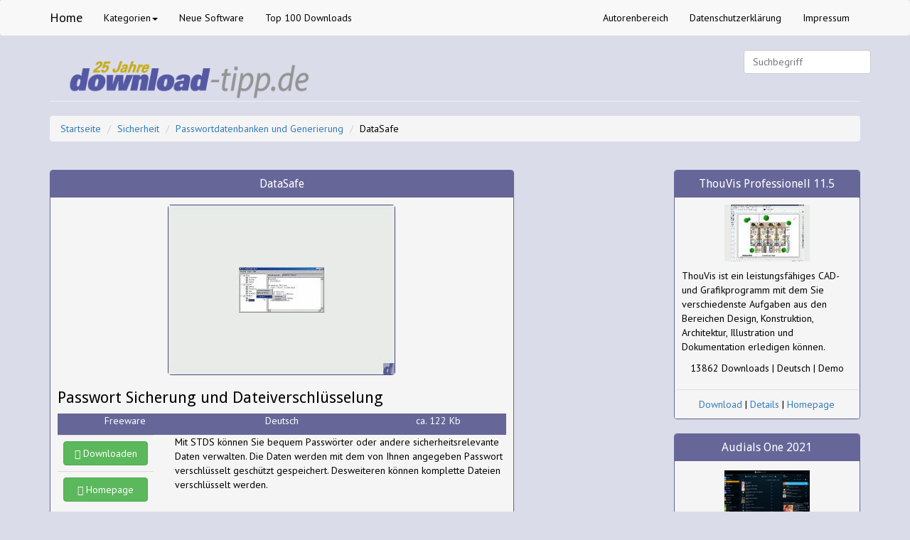

--- FILE ---
content_type: text/html
request_url: https://www.download-tipp.de/Sicherheit/Passwortdatenbanken_und_Generierung/DataSafe-L4499/
body_size: 3990
content:
<!DOCTYPE HTML PUBLIC "-//W3C//DTD HTML 4.01 Transitional//EN" "http://www.w3.org/TR/html4/loose.dtd"> <html> <head> <meta charset="ISO-8859-1"> <meta http-equiv="X-UA-Compatible" content="IE=edge"> <meta name="viewport" content="width=device-width, initial-scale=1"> <!-- The above 3 meta tags *must* come first in the head --> <!-- HTML5 shim and Respond.js for IE8 support of HTML5 elements and media queries --> <!-- WARNING: Respond.js doesn't work if you view the page via file:// --> <!--[if lt IE 9]> <script src="https://oss.maxcdn.com/html5shiv/3.7.2/html5shiv.min.js"></script> <script src="https://oss.maxcdn.com/respond/1.4.2/respond.min.js"></script> <![endif]--> <link href="https://www.download-tipp.de/bootstrap/css/dowtip2015.css" rel="stylesheet"> <LINK REL="SHORTCUT ICON" HREF="https://www.download-tipp.de/favicon.ico"> <!-- GAds Seitenebene --> <script async src="//pagead2.googlesyndication.com/pagead/js/adsbygoogle.js"></script> <script>
 (adsbygoogle = window.adsbygoogle || []).push({
 google_ad_client: "ca-pub-9010571792352174",
 enable_page_level_ads: true
 });
</script> <title>DataSafe 0.1 - kostenlos downloaden</title> <meta name="DC.identifier" content="https://www.download-tipp.de/shareware_und_freeware/4499.shtml /> <meta property="og:description" content="Passwort Sicherung und Dateiverschlüsselung" /> <meta property="og:image" content="https://www.download-tipp.de/images/eyecatcher/320x240/4499.jpg" /> <meta property="og:locale" content="de_DE" /> <meta property="og:site_name" content="www.Download-Tipp.de" /> <meta property="og:title" content="DataSafe 0.1" /> <meta property="og:type" content="website" /> <meta property="og:url" content="https://www.download-tipp.de/shareware_und_freeware/4499.shtml" /> <meta name="description" content="DataSafe download - Passwort Sicherung und Dateiverschlüsselung" /> <meta name="keywords" content="Passwort Sicherung und Dateiverschlüsselung" /> <meta name="author" content="Lothar Jung" /> <META NAME="Copyright" CONTENT="Download-Tipp.de by Webster Internet" /> <META NAME="page-topic" CONTENT="Freeware Shareware Download Downloads Software" /> <META NAME="audience" CONTENT="Alle" /> <link rel="canonical" href="https://www.download-tipp.de/shareware_und_freeware/4499.shtml"> <link rel="image_src" href="https://www.download-tipp.de/images/eyecatcher/120x80/4499.jpg" /> </head> <body> <script src="https://ajax.googleapis.com/ajax/libs/jquery/2.1.4/jquery.min.js"></script> <script src="https://www.download-tipp.de/bootstrap/js/bootstrap.js"></script> <nav class="navbar navbar-default fixed-top hidden-sm hidden-xs"> <div class="container"> <!-- Brand and toggle get grouped for better mobile display --> <div class="navbar-header"> <button type="button" class="navbar-toggle collapsed" data-toggle="collapse" data-target="#bs-example-navbar-collapse-1" aria-expanded="false"> <span class="sr-only">Toggle navigation</span> <span class="icon-bar"></span> <span class="icon-bar"></span> <span class="icon-bar"></span> </button> <a class="navbar-brand" href="https://www.download-tipp.de/">Home</a> </div> <!-- Collect the nav links, forms, and other content for toggling --> <div class="collapse navbar-collapse" id="bs-example-navbar-collapse-1"> <ul class="nav navbar-nav"> <li class="dropdown"> <a href="#" class="dropdown-toggle" data-toggle="dropdown" role="button" aria-haspopup="true" aria-expanded="false">Kategorien<span class="caret"></span></a> <ul class="dropdown-menu"> <li><a href="https://www.download-tipp.de/sitemap/index.shtml">Alle Kategorien als Übersicht</a></li> <li><a href="/Anwendungen/index.shtml">Anwendungen</a></li><li><a href="/Bildbearbeitung/index.shtml">Bildbearbeitung</a></li><li><a href="/Buero_und_Office/index.shtml">Buero und Office</a></li><li><a href="/Datenbanken/index.shtml">Datenbanken</a></li><li><a href="/Desktop/index.shtml">Desktop</a></li><li><a href="/Email-Software/index.shtml">Email-Software</a></li><li><a href="/Handy-Software/index.shtml">Handy-Software</a></li><li><a href="/IPod-Software/index.shtml">IPod-Software</a></li><li><a href="/Internet/index.shtml">Internet</a></li><li><a href="/Internetpublishing/index.shtml">Internetpublishing</a></li><li><a href="/Lernprogramme/index.shtml">Lernprogramme</a></li><li><a href="/MS_Outlook_Tools/index.shtml">MS Outlook Tools</a></li><li><a href="/Mac_OS_X_Software/index.shtml">Mac OS X Software</a></li><li><a href="/Multimedia/index.shtml">Multimedia</a></li><li><a href="/Netzwerk-Software/index.shtml">Netzwerk-Software</a></li><li><a href="/PDA-Software/index.shtml">PDA-Software</a></li><li><a href="/Programmierung/index.shtml">Programmierung</a></li><li><a href="/Screensaver/index.shtml">Screensaver</a></li><li><a href="/Sicherheit/index.shtml">Sicherheit</a></li><li><a href="/Spiele-Download/index.shtml">Spiele-Download</a></li><li><a href="/Telekommunikation/index.shtml">Telekommunikation</a></li><li><a href="/Tools/index.shtml">Tools</a></li> </ul> </li> <li><a href="https://www.download-tipp.de/Neuheiten/">Neue Software</a></li> <li><a href="https://www.download-tipp.de/Top_Downloads/">Top 100 Downloads</a></li> </ul> <ul class="nav navbar-nav navbar-right"> <li><a href="https://www.download-tipp.de/cgi-bin/add.cgi">Autorenbereich</a></li> <li><a href="https://www.download-tipp.de/datenschutzerklaerung.shtml">Datenschutzerkl&auml;rung</a></li> <li><a href="https://www.download-tipp.de/impressum.shtml">Impressum</a></li> </ul> </div> </div> </nav> <div class="section"> <div class="container"> <div class="row"> <div class="col-md-12"> <div class="page-header"> <div class="container"> <div class="row"> <div class="col-md-4"> <a href="https://www.download-tipp.de/"><img src="https://www.download-tipp.de/images/dtipp-logo.png" class="img-responsive" alt="Download-Tipp.de - 25 Jahre redaktionell ausgesuchte Downloads"></a> </div> <div class="col-md-8"> <span class="pull-right"> <form action="https://www.download-tipp.de/cgi-bin/search.cgi" method="GET" class="navbar-form"> <div class="input-Group hidden-sm hidden-xs"> <input id="searchinput" type="search" name="query" placeholder="Suchbegriff" class="form-control input-md"> </div> </form> </span> </div> </div> </div> </div> </div> </div> </div> <div class="section"> <div class="container"> <div class="row"> <div class="col-md-12"> <ul class="breadcrumb"> <li><a href="https://www.download-tipp.de/index.shtml">Startseite</a> </li> <li><a href="https://www.download-tipp.de/Sicherheit/index.shtml">Sicherheit</a></li>  <li><a href="https://www.download-tipp.de/Sicherheit/Passwortdatenbanken_und_Generierung/index.shtml">Passwortdatenbanken und Generierung</a></li>  <li>DataSafe</li> </ul> </div> </div> </div> </div> <div class="container"> <div class="row"> <div class="col-md-7"> <div class="panel panel-warning"> <div class="panel-heading"> <h1 class="panel-title">DataSafe</h1> </div> <div class="panel-body"> <div class="Section"> <img src="https://www.download-tipp.de/images/eyecatcher/320x240/4499.jpg" width=320 height=240 BORDER=0 ALT="Passwort Sicherung und Dateiverschlüsselung" class="img-responsive img-rounded"> <p></p> <h2>Passwort Sicherung und Dateiverschlüsselung</h2> <p></p> </div> <div class="Section section-warning"> <div class="Container"> <div class="row"> <div class="col-md-4"> <p class="text-center">
 Freeware
</p> </div> <div class="col-md-4"> <p class="text-center">Deutsch</p> </div> <div class="col-md-4"> <p class="text-center">ca. 122 Kb</p> </div> </div> </div> </div> <div class="Section"> <div class="Container"> <div class="row"> <div class="col-md-3"> <table class="table"> <tr> <td> <a class="btn btn-success btn-block" href="https://www.download-tipp.de/download/software-4499.shtml"> <span class="glyphicon glyphicon-download-alt"></span> Downloaden
</button> </td> </tr> <tr> <td> <a class="btn btn-success btn-block" href="http://www.Sunset-Team.de/Download" rel="nofollow" Target="_blank"> <span class="glyphicon glyphicon-home"></span> Homepage
</button> </td> </tr> </table> </div> <div class="col-md-9"> <span id="intelliTxt"> <p class="text-left">Mit STDS können Sie bequem Passwörter oder andere
sicherheitsrelevante Daten verwalten. Die Daten werden mit dem von Ihnen angegeben Passwort verschlüsselt geschützt gespeichert. Desweiteren können komplette Dateien verschlüsselt werden.</p><p><script async src="//pagead2.googlesyndication.com/pagead/js/adsbygoogle.js"></script> <!-- Dowtip Datenblatt 2015 --> <ins class="adsbygoogle"
 style="display:inline-block;width:320px;height:100px"
 data-ad-client="ca-pub-9010571792352174"
 data-ad-slot="5514511847"></ins> <script>
(adsbygoogle = window.adsbygoogle || []).push({});
</script></p> </span> </div> </div> </div> </div> <div class="Section section-warning"> <div class="Container"> <div class="row"> <div class="col-md-12"> <h5>Datenblatt</h5> </div> </div> </div> </div> <div class="Section"> <div class="Container"> <div class="row"> <div class="col-md-3"> <p>Software-Version</p> </div> <div class="col-md-9"> <p>0.1</p> </div> </div> </div> <div class="Container"> <div class="row"> <div class="col-md-3"> <p>Anforderungen</p> </div> <div class="col-md-9"> <p>Windows 98/Me, Windows 2000/XP</p> </div> </div> </div> <div class="Container"> <div class="row"> <div class="col-md-3"> <p>Uninstall-Funktion</p> </div> <div class="col-md-9"> <p>Nicht erforderlich</p> </div> </div> </div> <div class="Container"> <div class="row"> <div class="col-md-3"> <p>Herstellerkontakt</p> </div> <div class="col-md-9"> <a href="https://www.download-tipp.de/cgi-bin/jump2home.cgi?ID=4499" TARGET="_blank">Dirk Geppert</a> </div> </div> </div> <div class="Container"> <div class="row"> <div class="col-md-3"> <p>Downloads bisher</p> </div> <div class="col-md-9"> <p>7658</p> </div> </div> </div> </div> <div class="Section section-warning"> <div class="Container"> <div class="row"> <div class="col-md-12"> <h5>Bewertungen</h5> </div> </div> </div> </div> <div class="Section"> <div class="Container"> <div class="row"><p></p> <div class="col-md-6"> <p>Wertung von <a href="https://plus.google.com/u/0/107158493534369016096/?rel=author" target="_blank">Lothar Jung</a></p> </div> <div class="col-md-6"> <img SRC="https://www.download-tipp.de/images/ratecards/3sterne.gif" height=60 width=234 ALT="3 Sterne"> </div> </div> </div> <div class="Container"> <div class="row"><p></p> <div class="col-md-6">
 Wertung unserer Besucher
</div> <div class="col-md-6"> <p>14 Stimmen</p> <img SRC="https://www.download-tipp.de/images/ratecards/2sterne_besucher.gif" height=35 width=234 ALT="2 Sterne"> </p> </div> </div> </div> <div class="Container"> <div class="row"><p></p> <div class="col-md-6"> <p>Bewertung abgeben</p> </div> <div class="col-md-6"> <form class="form-horizontal" action="https://www.download-tipp.de/cgi-bin/rate.cgi" method="POST"> <input type=hidden name="ID" value="4499"> <select name="rate" required=""> <option class="form-control"></Option> <option class="form-control"  value=10>5 Sterne -  Sehr gut</Option> <option class="form-control"  value=8>4 Sterne - Gut</Option> <option class="form-control"  value=6>3 Sterne - Ok</Option> <option class="form-control"  value=4>2 Sterne - Geht so</Option> <option class="form-control"  value=2>1 Stern -  Schlecht</Option> </select> <input class="btn btn-success" type="submit" value="Bewerten!"> </form><p></p> </div> </div> </div> </div> </div> </div> </div> <div class="col-md-2"> <script async src="//pagead2.googlesyndication.com/pagead/js/adsbygoogle.js"></script> <!-- Responsive Sky - 2015 --> <ins class="adsbygoogle"
 style="display:block"
 data-ad-client="ca-pub-9010571792352174"
 data-ad-slot="3424270248"
 data-ad-format="auto"></ins> <script>
(adsbygoogle = window.adsbygoogle || []).push({});
</script> <div class="row hidden-xs"><img src="https://www.download-tipp.de/images/2015/platzhalter.png" class="img-responsive"></div> <div class="panel panel-primary text-Center hidden-xs"> <div class="panel-heading"> <h3 class="panel-title">Top Downloads in dieser Kategorie</h3> </div> <div class="panel-body text-left"> <ol class="list-unstyled"> <li><a href="/Sicherheit/Passwortdatenbanken_und_Generierung/TSIG-Key-Generator-L14355/">TSIG Key Generator</a></li> <li><a href="/Sicherheit/Passwortdatenbanken_und_Generierung/Alle-meine-Passworte-L2823/">Alle meine Passworte</a></li> <li><a href="/Sicherheit/Passwortdatenbanken_und_Generierung/Passwort.Tresor-L2000/">Passwort.Tresor</a></li> <li><a href="/Sicherheit/Passwortdatenbanken_und_Generierung/DataSafe-L4499/">DataSafe</a></li> <li><a href="/Sicherheit/Passwortdatenbanken_und_Generierung/Any-Password-L3305/">Any Password</a></li> <li><a href="/Sicherheit/Passwortdatenbanken_und_Generierung/Passwort-Keeper-L3993/">Passwort Keeper</a></li> <li><a href="/Sicherheit/Passwortdatenbanken_und_Generierung/1PW-Passwortverwaltung-L1773/">1PW Passwortverwaltung</a></li> <li><a href="/Sicherheit/Passwortdatenbanken_und_Generierung/InfoSafe-Plus-L12996/">InfoSafe Plus</a></li> <li><a href="/Sicherheit/Passwortdatenbanken_und_Generierung/Password-Safe-and-Repository-L2686/">Password Safe and Repository</a></li> <li><a href="/Sicherheit/Passwortdatenbanken_und_Generierung/Password-Depot-L4198/">Password Depot</a></li> </ol> </div> </div> </div> <div class="col-md-3"> <div class="panel panel-primary hidden-lg hidden-md text-Center"> <div class="panel-heading"> <h3 class="panel-title">Haupt-Kategorien</h3> </div> <div class="panel-body text-left"> <ol class="list-unstyled"> <li><a href="/Anwendungen/index.shtml">Anwendungen</a></li><li><a href="/Bildbearbeitung/index.shtml">Bildbearbeitung</a></li><li><a href="/Buero_und_Office/index.shtml">Buero und Office</a></li><li><a href="/Datenbanken/index.shtml">Datenbanken</a></li><li><a href="/Desktop/index.shtml">Desktop</a></li><li><a href="/Email-Software/index.shtml">Email-Software</a></li><li><a href="/Handy-Software/index.shtml">Handy-Software</a></li><li><a href="/IPod-Software/index.shtml">IPod-Software</a></li><li><a href="/Internet/index.shtml">Internet</a></li><li><a href="/Internetpublishing/index.shtml">Internetpublishing</a></li><li><a href="/Lernprogramme/index.shtml">Lernprogramme</a></li><li><a href="/MS_Outlook_Tools/index.shtml">MS Outlook Tools</a></li><li><a href="/Mac_OS_X_Software/index.shtml">Mac OS X Software</a></li><li><a href="/Multimedia/index.shtml">Multimedia</a></li><li><a href="/Netzwerk-Software/index.shtml">Netzwerk-Software</a></li><li><a href="/PDA-Software/index.shtml">PDA-Software</a></li><li><a href="/Programmierung/index.shtml">Programmierung</a></li><li><a href="/Screensaver/index.shtml">Screensaver</a></li><li><a href="/Sicherheit/index.shtml">Sicherheit</a></li><li><a href="/Spiele-Download/index.shtml">Spiele-Download</a></li><li><a href="/Telekommunikation/index.shtml">Telekommunikation</a></li><li><a href="/Tools/index.shtml">Tools</a></li> </ol> </div> <div class="panel-footer"> <a href="https://www.download-tipp.de/sitemap/index.shtml"><span class="links_weiss">Sitemap aller Kategorien</a> </div> </div> <div class="panel panel-primary text-center"> <div class="panel-heading"> <h3 class="panel-title"><a href="https://www.download-tipp.de/shareware_und_freeware/10014.shtml">ThouVis Professionell 11.5</a></h3> </div> <div class="panel-body"> <p class="image-center"><a href="/Bildbearbeitung/CAD_und_Konstruktion/ThouVis-Professionell-L10014/"><img src="https://www.download-tipp.de/images/eyecatcher/120x80/10014.jpg" width=120 height=80 ALT="ThouVis Professionell 11.5" BORDER=0></a></p> <p></p> <p class="text-left">ThouVis ist ein leistungsfähiges CAD- und Grafikprogramm mit dem Sie verschiedenste Aufgaben aus den Bereichen Design, Konstruktion, Architektur, Illustration und Dokumentation erledigen können.</p> <p>13862 Downloads | Deutsch | Demo</p> </div> <div class="panel-footer"> <a href="/download/software-10014.shtml">Download</a> |
<a href="/Bildbearbeitung/CAD_und_Konstruktion/ThouVis-Professionell-L10014/">Details</a> |
<a href="https://www.download-tipp.de/cgi-bin/jump2home.cgi?ID=10014" TARGET="_blank">Homepage</a> </div> </div> <div class="panel panel-primary text-center"> <div class="panel-heading"> <h3 class="panel-title"><a href="https://www.download-tipp.de/shareware_und_freeware/29826.shtml">Audials One 2021</a></h3> </div> <div class="panel-body"> <p class="image-center"><a href="/Multimedia/Ripper_Grabber_Konverter/Audials-One-L29826/"><img src="https://www.download-tipp.de/images/eyecatcher/120x80/29826.jpg" width=120 height=80 ALT="Audials One 2021" BORDER=0></a></p> <p></p> <p class="text-left">Musik und Videos können zB bei Streaming-Diensten wie Spotify, Youtube, Tidal usw. ganz einfach aufgenommen und zur Offline-Nutzung gespeichert werden.</p> <p>12953 Downloads | Multilingual | Shareware</p> </div> <div class="panel-footer"> <a href="/download/software-29826.shtml">Download</a> |
<a href="/Multimedia/Ripper_Grabber_Konverter/Audials-One-L29826/">Details</a> |
<a href="https://www.download-tipp.de/cgi-bin/jump2home.cgi?ID=29826" TARGET="_blank">Homepage</a> </div> </div> </div> </div> </div> <div class="section"> <div class="container"> <div class="row"> <div class="col-md-12"> <ul class="breadcrumb"> <li><a href="https://www.download-tipp.de/index.shtml">Startseite</a> </li> <li><a href="https://www.download-tipp.de/Sicherheit/index.shtml">Sicherheit</a></li>  <li><a href="https://www.download-tipp.de/Sicherheit/Passwortdatenbanken_und_Generierung/index.shtml">Passwortdatenbanken und Generierung</a></li>  <li>DataSafe</li> </ul> </div> </div> </div> </div> <!-- Cookie Erklärung --> <script src="http://download-tipp.de/bootstrap/js/cookiechoices.js"></script> <script>
 document.addEventListener('DOMContentLoaded', function(event) {
 cookieChoices.showCookieConsentBar('Diese Webseite verwendet Cookies. Sie können die Cookie-Einstellungen in Ihrem Internet-Browser ändern. Wenn Sie weiter auf dieser Webseite surfen, stimmen Sie unserer Verwendung von Cookies zu.', 'Ok - verstanden.', 'weitere Informationen', 'http://download-tipp.de/impressum.shtml');
 });
</script> </body> </html>

--- FILE ---
content_type: text/html; charset=utf-8
request_url: https://www.google.com/recaptcha/api2/aframe
body_size: 268
content:
<!DOCTYPE HTML><html><head><meta http-equiv="content-type" content="text/html; charset=UTF-8"></head><body><script nonce="o6vxuh3vYrI2q3j3RWPATQ">/** Anti-fraud and anti-abuse applications only. See google.com/recaptcha */ try{var clients={'sodar':'https://pagead2.googlesyndication.com/pagead/sodar?'};window.addEventListener("message",function(a){try{if(a.source===window.parent){var b=JSON.parse(a.data);var c=clients[b['id']];if(c){var d=document.createElement('img');d.src=c+b['params']+'&rc='+(localStorage.getItem("rc::a")?sessionStorage.getItem("rc::b"):"");window.document.body.appendChild(d);sessionStorage.setItem("rc::e",parseInt(sessionStorage.getItem("rc::e")||0)+1);localStorage.setItem("rc::h",'1769416440930');}}}catch(b){}});window.parent.postMessage("_grecaptcha_ready", "*");}catch(b){}</script></body></html>

--- FILE ---
content_type: text/css
request_url: https://www.download-tipp.de/bootstrap/css/dowtip2015.css
body_size: 11888
content:
@import url('https://fonts.googleapis.com/css?family=Droid Sans|PT Sans');
.row-centered{text-align:center}
.col-centered{display:inline-block;float:none;text-align:left;margin-right:-4px}
html{font-family:sans-serif;-ms-text-size-adjust:100%;-webkit-text-size-adjust:100%}
body{margin:0}
article, aside, details, figcaption, figure, footer, header, hgroup, main, menu, nav, section, summary{display:block}
audio, canvas, progress, video{display:inline-block;vertical-align:baseline}
audio:not([controls]){display:none;height:0}
[hidden], template{display:none}
a{background-color:transparent}
a:active, a:hover{outline:0}
abbr[title]{border-bottom:1px dotted}
b, strong{font-weight:bold}
dfn{font-style:italic}
h1{font-size:2em;margin:0.67em 0}
mark{background:#ff0;color:#000}
small{font-size:80%}
sub, sup{font-size:75%;line-height:0;position:relative;vertical-align:baseline}
sup{top:-0.5em}
sub{bottom:-0.25em}
img{border:0}
svg:not(:root){overflow:hidden}
figure{margin:1em 40px}
hr{-moz-box-sizing:content-box;box-sizing:content-box;height:0}
pre{overflow:auto}
code, kbd, pre, samp{font-family:monospace,monospace;font-size:1em}
button, input, optgroup, select, textarea{color:inherit;font:inherit;margin:0}
button{overflow:visible}
button, select{text-transform:none}
button, html input[type="button"], input[type="reset"], input[type="submit"]{-webkit-appearance:button;cursor:pointer}
button[disabled], html input[disabled]{cursor:default}
button::-moz-focus-inner, input::-moz-focus-inner{border:0;padding:0}
input{line-height:normal}
input[type="checkbox"], input[type="radio"]{box-sizing:border-box;padding:0}
input[type="number"]::-webkit-inner-spin-button, input[type="number"]::-webkit-outer-spin-button{height:auto}
input[type="search"]{-webkit-appearance:textfield;-moz-box-sizing:content-box;-webkit-box-sizing:content-box;box-sizing:content-box}
input[type="search"]::-webkit-search-cancel-button, input[type="search"]::-webkit-search-decoration{-webkit-appearance:none}
fieldset{border:1px solid #C0C0C0;margin:0 2px;padding:0.35em 0.625em 0.75em}
legend{border:0;padding:0}
textarea{overflow:auto}
table{border-collapse:collapse;border-spacing:0}
td, th{padding:0}
@font-face{font-family:'Glyphicons Halflings';src:url('https://download-tipp.de/bootstrap/fonts/glyphicons-halflings-regular.eot?#iefix') format('embedded-opentype'),url('https://download-tipp.de/bootstrap/fonts/glyphicons-halflings-regular.woff2') format('woff2'),url('https://download-tipp.de/bootstrap/fonts/glyphicons-halflings-regular.woff') format('woff'),url('https://download-tipp.de/bootstrap/fonts/glyphicons-halflings-regular.ttf') format('truetype'),url('https://download-tipp.de/bootstrap/fonts/glyphicons-halflings-regular.svg#glyphicons_halflingsregular') format('svg')}
.glyphicon{position:relative;top:1px;display:inline-block;font-family:'Glyphicons Halflings';font-style:normal;font-weight:normal;line-height:1;-webkit-font-smoothing:antialiased;-moz-osx-font-smoothing:grayscale}
.glyphicon-home:before{content:"\e021"}
.glyphicon-shopping-cart:before{content:"\e116"}
.glyphicon-download-alt:before{content:"\e025"}
.glyphicon-download:before{content:"\e026"}
.glyphicon-search:before{content:"\e003"}
.glyphicon-asterisk:before{content:"\2a"}
.glyphicon-plus:before{content:"\2b"}
.glyphicon-euro:before, .glyphicon-eur:before{content:"\20ac"}
.glyphicon-minus:before{content:"\2212"}
.glyphicon-envelope:before{content:"\2709"}
.glyphicon-pencil:before{content:"\270f"}
.glyphicon-star:before{content:"\e006"}
.glyphicon-user:before{content:"\e008"}
.glyphicon-ok:before{content:"\e013"}
.glyphicon-remove:before{content:"\e014"}
.glyphicon-upload:before{content:"\e027"}
.glyphicon-bookmark:before{content:"\e044"}
.glyphicon-question-sign:before{content:"\e085"}
.glyphicon-info-sign:before{content:"\e086"}
.glyphicon-save:before{content:"\e166"}
.glyphicon-earphone:before{content:"\e182"}
.glyphicon-cloud-upload:before{content:"\e198"}
.glyphicon-menu-left:before{content:"\e257"}
.glyphicon-menu-right:before{content:"\e258"}
.glyphicon-menu-down:before{content:"\e259"}
.glyphicon-menu-up:before{content:"\e260"}
*,input[type="search"],*:before, *:after{-webkit-box-sizing:border-box;-moz-box-sizing:border-box;box-sizing:border-box}
html{font-size:10px;-webkit-tap-highlight-color:rgba(0,0,0,0)}
body{font-family:PT Sans;font-size:14px;line-height:1.42857143;color:#000;background-color:#DBDCEA}
input, button, select, textarea{font-family:inherit;font-size:inherit;line-height:inherit}
a{color:#337CBB;text-decoration:none}
a:hover, a:focus{color:#23547F;text-decoration:underline}
a:focus{outline:5px auto -webkit-focus-ring-color;outline-offset:-2px}
figure{margin:0}
img{vertical-align:middle;margin-left:auto;margin-right:auto}
.img-responsive, .thumbnail > img, .thumbnail a > img, .carousel-inner > .item > img, .carousel-inner > .item > a > img{display:block;max-width:100%;height:auto}
.img-rounded{border-radius:5px}
.img-thumbnail{padding:4px;line-height:1.42857143;background-color:#FFF;border:1px solid #DDD;border-radius:4px;-webkit-transition:all 0.2s ease-in-out;-o-transition:all 0.2s ease-in-out;transition:all 0.2s ease-in-out;display:inline-block;max-width:100%;height:auto}
hr{margin-top:20px;margin-bottom:20px;border:0;border-top:1px solid #EEE}
.sr-only{position:absolute;width:1px;height:1px;margin:-1px;padding:0;overflow:hidden;clip:rect(0,0,0,0);border:0}
.sr-only-focusable:active, .sr-only-focusable:focus{position:static;width:auto;height:auto;margin:0;overflow:visible;clip:auto}
[role="button"]{cursor:pointer}
h1, h2, h3, h4, h5, h6, .h1, .h2, .h3, .h4, .h5, .h6{font-family:Droid Sans;font-weight:500;line-height:1.1;color:inherit}
h1, .h1, h2, .h2, h3, .h3{margin-top:20px;margin-bottom:10px}
h4, .h4, h5, .h5, h6, .h6{margin-top:10px;margin-bottom:10px}
h1, .h1{font-size:24px}
h2, .h2{font-size:22px}
h3, .h3{font-size:18px}
h4, .h4{font-size:16px}
h5, .h5{font-size:14px;text-align:center}
h6, .h6{font-size:12px}
p{margin:0 0 10px}
.lead{margin-bottom:20px;font-size:16px;font-weight:300;line-height:1.4}
small, .small{font-size:85%}
mark, .mark{background-color:#F8D9AC;padding:.2em}
.text-left{text-align:left}
.text-right{text-align:right}
.text-center{text-align:center}
.text-justify{text-align:justify}
.text-nowrap{white-space:nowrap}
.text-primary{color:#337CBB}
a.text-primary:hover{color:#286193}
.text-success{color:#5CB85C}
a.text-success:hover{color:#449D44}
.text-info{color:#5BC0DE}
a.text-info:hover{color:#31B0D5}
.text-warning{color:#F0AD4E}
a.text-warning:hover{color:#EC971F}
.text-danger{color:#D9534F}
a.text-danger:hover{color:#C9302C}
.bg-primary{color:#fff;background-color:#337CBB}
a.bg-primary:hover{background-color:#286193}
.page-header{padding-bottom:0px;*margin:10px 0 10px;border-bottom:1px solid #EEE}
ul, ol{margin-top:0;margin-bottom:10px}
ul ul, ol ul, ul ol, ol ol{margin-bottom:0;margin-left:2px}
.list-unstyled{padding-left:2px;list-style:none;margin-left:2px}
.list-inline{padding-left:0;list-style:none;margin-left:-2px}
.list-inline > li{display:inline-block;padding-left:5px;padding-right:5px}
dl{margin-top:0;margin-bottom:20px}
dt, dd{line-height:1.42857143}
dt,optgroup{font-weight:bold}
dd{margin-left:0}
blockquote{padding:10px 20px;margin:0 0 20px;font-size:17.5px;border-left:5px solid #EEE}
blockquote p:last-child, blockquote ul:last-child, blockquote ol:last-child{margin-bottom:0}
blockquote footer, blockquote small, blockquote .small{display:block;font-size:80%;line-height:1.42857143;color:#777}
blockquote footer:before, blockquote small:before, blockquote .small:before{content:'\2014 \00A0'}
.blockquote-reverse, blockquote.pull-right{padding-right:15px;padding-left:0;border-right:5px solid #EEE;border-left:0;text-align:right}
.blockquote-reverse footer:before, blockquote.pull-right footer:before, .blockquote-reverse small:before, blockquote.pull-right small:before, .blockquote-reverse .small:before, blockquote.pull-right .small:before{content:''}
.blockquote-reverse footer:after, blockquote.pull-right footer:after, .blockquote-reverse small:after, blockquote.pull-right small:after, .blockquote-reverse .small:after, blockquote.pull-right .small:after{content:'\00A0 \2014'}
address{margin-bottom:20px;font-style:normal;line-height:1.42857143}
.container,.container-fluid{margin-right:auto;margin-left:auto;padding-left:15px;padding-right:15px}
.row{margin-left:-15px;margin-right:-15px}
.col-xs-1,.col-sm-1,.col-md-1,.col-lg-1,.col-xs-2,.col-sm-2,.col-md-2,.col-lg-2,.col-xs-3,.col-sm-3,.col-md-3,.col-lg-3,.col-xs-4,.col-sm-4,.col-md-4,.col-lg-4,.col-xs-5,.col-sm-5,.col-md-5,.col-lg-5,.col-xs-6,.col-sm-6,.col-md-6,.col-lg-6,.col-xs-7,.col-sm-7,.col-md-7,.col-lg-7,.col-xs-8,.col-sm-8,.col-md-8,.col-lg-8,.col-xs-9,.col-sm-9,.col-md-9,.col-lg-9,.col-xs-10,.col-sm-10,.col-md-10,.col-lg-10,.col-xs-11,.col-sm-11,.col-md-11,.col-lg-11,.col-xs-12,.col-sm-12,.col-md-12,.col-lg-12{position:relative;min-height:1px;padding-left:15px;padding-right:15px}
.col-xs-1,.col-xs-2,.col-xs-3,.col-xs-4,.col-xs-5,.col-xs-6,.col-xs-7,.col-xs-8,.col-xs-9,.col-xs-10,.col-xs-11,.col-xs-12{float:left}
.col-xs-12{width:100%}
.col-xs-11{width:91.66666667%}
.col-xs-10{width:83.33333333%}
.col-xs-9{width:75%}
.col-xs-8{width:66.66666667%}
.col-xs-7{width:58.33333333%}
.col-xs-6{width:50%}
.col-xs-5{width:41.66666667%}
.col-xs-4{width:33.33333333%}
.col-xs-3{width:25%}
.col-xs-2{width:16.66666667%}
.col-xs-1{width:8.33333333%}
.col-xs-pull-12{right:100%}
.col-xs-pull-11{right:91.66666667%}
.col-xs-pull-10{right:83.33333333%}
.col-xs-pull-9{right:75%}
.col-xs-pull-8{right:66.66666667%}
.col-xs-pull-7{right:58.33333333%}
.col-xs-pull-6{right:50%}
.col-xs-pull-5{right:41.66666667%}
.col-xs-pull-4{right:33.33333333%}
.col-xs-pull-3{right:25%}
.col-xs-pull-2{right:16.66666667%}
.col-xs-pull-1{right:8.33333333%}
.col-xs-pull-0{right:auto}
.col-xs-push-12{left:100%}
.col-xs-push-11{left:91.66666667%}
.col-xs-push-10{left:83.33333333%}
.col-xs-push-9{left:75%}
.col-xs-push-8{left:66.66666667%}
.col-xs-push-7{left:58.33333333%}
.col-xs-push-6{left:50%}
.col-xs-push-5{left:41.66666667%}
.col-xs-push-4{left:33.33333333%}
.col-xs-push-3{left:25%}
.col-xs-push-2{left:16.66666667%}
.col-xs-push-1{left:8.33333333%}
.col-xs-push-0{left:auto}
.col-xs-offset-12{margin-left:100%}
.col-xs-offset-11{margin-left:91.66666667%}
.col-xs-offset-10{margin-left:83.33333333%}
.col-xs-offset-9{margin-left:75%}
.col-xs-offset-8{margin-left:66.66666667%}
.col-xs-offset-7{margin-left:58.33333333%}
.col-xs-offset-6{margin-left:50%}
.col-xs-offset-5{margin-left:41.66666667%}
.col-xs-offset-4{margin-left:33.33333333%}
.col-xs-offset-3{margin-left:25%}
.col-xs-offset-2{margin-left:16.66666667%}
.col-xs-offset-1{margin-left:8.33333333%}
.col-xs-offset-0{margin-left:0%}
caption{padding-top:8px;padding-bottom:8px;color:#777;text-align:left}
th{text-align:left}
.table{width:100%;max-width:100%;margin-bottom:20px}
.table > thead > tr > th, .table > tbody > tr > th, .table > tfoot > tr > th, .table > thead > tr > td, .table > tbody > tr > td, .table > tfoot > tr > td{padding:8px;line-height:1.42857143;vertical-align:top;border-top:1px solid #DDD}
.table > thead > tr > th{vertical-align:bottom;border-bottom:2px solid #DDD}
.table > caption + thead > tr:first-child > th, .table > colgroup + thead > tr:first-child > th, .table > thead:first-child > tr:first-child > th, .table > caption + thead > tr:first-child > td, .table > colgroup + thead > tr:first-child > td, .table > thead:first-child > tr:first-child > td{border-top:0}
.table > tbody + tbody{border-top:2px solid #DDD}
.table .table{background-color:#FFF}
.table-condensed > thead > tr > th, .table-condensed > tbody > tr > th, .table-condensed > tfoot > tr > th, .table-condensed > thead > tr > td, .table-condensed > tbody > tr > td, .table-condensed > tfoot > tr > td{padding:5px}
.table-bordered,.table-bordered > thead > tr > th, .table-bordered > tbody > tr > th, .table-bordered > tfoot > tr > th, .table-bordered > thead > tr > td, .table-bordered > tbody > tr > td, .table-bordered > tfoot > tr > td{border:1px solid #DDD}
.table-bordered > thead > tr > th, .table-bordered > thead > tr > td{border-bottom-width:2px}
.table-striped > tbody > tr:nth-of-type(odd){background-color:#DBDCEA}
.table-hover > tbody > tr:hover,.table > thead > tr > td.active, .table > tbody > tr > td.active, .table > tfoot > tr > td.active, .table > thead > tr > th.active, .table > tbody > tr > th.active, .table > tfoot > tr > th.active, .table > thead > tr.active > td, .table > tbody > tr.active > td, .table > tfoot > tr.active > td, .table > thead > tr.active > th, .table > tbody > tr.active > th, .table > tfoot > tr.active > th{background-color:#F5F5F5}
table col[class*="col-"]{position:static;float:none;display:table-column}
table td[class*="col-"], table th[class*="col-"]{position:static;float:none;display:table-cell}
.table-hover > tbody > tr > td.active:hover, .table-hover > tbody > tr > th.active:hover, .table-hover > tbody > tr.active:hover > td, .table-hover > tbody > tr:hover > .active, .table-hover > tbody > tr.active:hover > th{background-color:#E8E8E8}
.table > thead > tr > td.success, .table > tbody > tr > td.success, .table > tfoot > tr > td.success, .table > thead > tr > th.success, .table > tbody > tr > th.success, .table > tfoot > tr > th.success, .table > thead > tr.success > td, .table > tbody > tr.success > td, .table > tfoot > tr.success > td, .table > thead > tr.success > th, .table > tbody > tr.success > th, .table > tfoot > tr.success > th{background-color:#A3D7A3}
.table-hover > tbody > tr > td.success:hover, .table-hover > tbody > tr > th.success:hover, .table-hover > tbody > tr.success:hover > td, .table-hover > tbody > tr:hover > .success, .table-hover > tbody > tr.success:hover > th{background-color:#91CF91}
.table > thead > tr > td.info, .table > tbody > tr > td.info, .table > tfoot > tr > td.info, .table > thead > tr > th.info, .table > tbody > tr > th.info, .table > tfoot > tr > th.info, .table > thead > tr.info > td, .table > tbody > tr.info > td, .table > tfoot > tr.info > td, .table > thead > tr.info > th, .table > tbody > tr.info > th, .table > tfoot > tr.info > th{background-color:#B0E1EF}
.table-hover > tbody > tr > td.info:hover, .table-hover > tbody > tr > th.info:hover, .table-hover > tbody > tr.info:hover > td, .table-hover > tbody > tr:hover > .info, .table-hover > tbody > tr.info:hover > th{background-color:#9BD8EB}
.table > thead > tr > td.warning, .table > tbody > tr > td.warning, .table > tfoot > tr > td.warning, .table > thead > tr > th.warning, .table > tbody > tr > th.warning, .table > tfoot > tr > th.warning, .table > thead > tr.warning > td, .table > tbody > tr.warning > td, .table > tfoot > tr.warning > td, .table > thead > tr.warning > th, .table > tbody > tr.warning > th, .table > tfoot > tr.warning > th{background-color:#F8D9AC}
.table-hover > tbody > tr > td.warning:hover, .table-hover > tbody > tr > th.warning:hover, .table-hover > tbody > tr.warning:hover > td, .table-hover > tbody > tr:hover > .warning, .table-hover > tbody > tr.warning:hover > th{background-color:#F6CE95}
.table > thead > tr > td.danger, .table > tbody > tr > td.danger, .table > tfoot > tr > td.danger, .table > thead > tr > th.danger, .table > tbody > tr > th.danger, .table > tfoot > tr > th.danger, .table > thead > tr.danger > td, .table > tbody > tr.danger > td, .table > tfoot > tr.danger > td, .table > thead > tr.danger > th, .table > tbody > tr.danger > th, .table > tfoot > tr.danger > th{background-color:#EBA5A3}
.table-hover > tbody > tr > td.danger:hover, .table-hover > tbody > tr > th.danger:hover, .table-hover > tbody > tr.danger:hover > td, .table-hover > tbody > tr:hover > .danger, .table-hover > tbody > tr.danger:hover > th{background-color:#E7908E}
.table-responsive{overflow-x:auto;min-height:0.01%}
fieldset{padding:0;margin:0;border:0;min-width:0}
legend{display:block;width:100%;padding:0;margin-bottom:20px;font-size:21px;line-height:inherit;color:#333;border:0;border-bottom:1px solid #E5E5E5}
label{display:inline-block;max-width:100%;margin-bottom:5px;font-weight:bold}
input[type="radio"], input[type="checkbox"]{margin:4px 0 0;margin-top:1px \9;line-height:normal}
input[type="range"]{display:block;width:100%}
output{display:block;padding-top:7px;font-size:14px;line-height:1.42857143;color:#555}
.form-control{display:block;width:100%;height:34px;padding:6px 12px;font-size:14px;line-height:1.42857143;color:#555;background-color:#FFF;background-image:none;border:1px solid #CCC;border-radius:4px;-webkit-box-shadow:inset 0 1px 1px rgba(0,0,0,0.075);box-shadow:inset 0 1px 1px rgba(0,0,0,0.075);-webkit-transition:border-color ease-in-out .15s,box-shadow ease-in-out .15s;-o-transition:border-color ease-in-out .15s,box-shadow ease-in-out .15s;transition:border-color ease-in-out .15s,box-shadow ease-in-out .15s}
.form-control:focus{border-color:#66AFE9;outline:0;-webkit-box-shadow:inset 0 1px 1px rgba(0,0,0,.075),0 0 8px rgba(102,175,233,0.6);box-shadow:inset 0 1px 1px rgba(0,0,0,.075),0 0 8px rgba(102,175,233,0.6)}
.form-control::-moz-placeholder{color:#999;opacity:1}
.form-control:-ms-input-placeholder,.form-control::-webkit-input-placeholder{color:#999}
.form-control[disabled], .form-control[readonly], fieldset[disabled] .form-control{background-color:#EEE;opacity:1}
.form-control[disabled], fieldset[disabled] .form-control{cursor:not-allowed}
input[type="search"]{-webkit-appearance:none}
.form-group{margin-bottom:15px}
.radio, .checkbox{position:relative;display:block;margin-top:10px;margin-bottom:10px}
.radio label, .checkbox label{min-height:20px;padding-left:20px;margin-bottom:0;font-weight:normal;cursor:pointer}
.radio input[type="radio"], .radio-inline input[type="radio"], .checkbox input[type="checkbox"], .checkbox-inline input[type="checkbox"]{position:absolute;margin-left:-20px;margin-top:4px \9}
.radio + .radio, .checkbox + .checkbox{margin-top:-5px}
.radio-inline, .checkbox-inline{position:relative;display:inline-block;padding-left:20px;margin-bottom:0;vertical-align:middle;font-weight:normal;cursor:pointer}
.radio-inline + .radio-inline, .checkbox-inline + .checkbox-inline{margin-top:0;margin-left:10px}
.radio.disabled label, .checkbox.disabled label, fieldset[disabled] .radio label, fieldset[disabled] .checkbox label,.radio-inline.disabled, .checkbox-inline.disabled, fieldset[disabled] .radio-inline, fieldset[disabled] .checkbox-inline,input[type="radio"][disabled], input[type="checkbox"][disabled], input[type="radio"].disabled, input[type="checkbox"].disabled, fieldset[disabled] input[type="radio"], fieldset[disabled] input[type="checkbox"]{cursor:not-allowed}
.form-control-static{padding-top:7px;padding-bottom:7px;margin-bottom:0;min-height:34px}
.form-control-static.input-lg, .form-control-static.input-sm{padding-left:0;padding-right:0}
.input-sm{height:30px;padding:5px 10px;font-size:12px;line-height:1.5;border-radius:2px}
select.input-sm{height:30px;line-height:30px}
.form-group-sm .form-control-static{height:30px;padding:5px 10px;font-size:12px;line-height:1.5;min-height:32px}
.input-lg{height:46px;padding:10px 16px;font-size:18px;line-height:1.3333333;border-radius:5px}
select.input-lg{height:46px;line-height:46px}
.form-group-lg .form-control-static{height:46px;padding:10px 16px;font-size:18px;line-height:1.3333333;min-height:38px}
.has-feedback{position:relative}
.has-feedback .form-control{padding-right:42.5px}
.form-control-feedback{position:absolute;top:0;right:0;z-index:2;display:block;width:34px;height:34px;line-height:34px;text-align:center;pointer-events:none}
.input-lg + .form-control-feedback{width:46px;height:46px;line-height:46px}
.input-sm + .form-control-feedback{width:30px;height:30px;line-height:30px}
.has-success .form-control{border-color:#5CB85C;-webkit-box-shadow:inset 0 1px 1px rgba(0,0,0,0.075);box-shadow:inset 0 1px 1px rgba(0,0,0,0.075)}
.has-success .form-control:focus{border-color:#449D44;-webkit-box-shadow:inset 0 1px 1px rgba(0,0,0,0.075),0 0 6px #A3D7A3;box-shadow:inset 0 1px 1px rgba(0,0,0,0.075),0 0 6px #A3D7A3}
.has-success .input-group-addon{color:#5CB85C;border-color:#5CB85C;background-color:#A3D7A3}
.has-warning .form-control{border-color:#F0AD4E;-webkit-box-shadow:inset 0 1px 1px rgba(0,0,0,0.075);box-shadow:inset 0 1px 1px rgba(0,0,0,0.075)}
.has-warning .form-control:focus{border-color:#EC971F;-webkit-box-shadow:inset 0 1px 1px rgba(0,0,0,0.075),0 0 6px #F8D9AC;box-shadow:inset 0 1px 1px rgba(0,0,0,0.075),0 0 6px #F8D9AC}
.has-warning .input-group-addon{color:#F0AD4E;border-color:#F0AD4E;background-color:#F8D9AC}
.has-error .form-control{border-color:#D9534F;-webkit-box-shadow:inset 0 1px 1px rgba(0,0,0,0.075);box-shadow:inset 0 1px 1px rgba(0,0,0,0.075)}
.has-error .form-control:focus{border-color:#C9302C;-webkit-box-shadow:inset 0 1px 1px rgba(0,0,0,0.075),0 0 6px #EBA5A3;box-shadow:inset 0 1px 1px rgba(0,0,0,0.075),0 0 6px #EBA5A3}
.has-error .input-group-addon{color:#D9534F;border-color:#D9534F;background-color:#EBA5A3}
.has-feedback label ~ .form-control-feedback{top:25px}
.has-feedback label.sr-only ~ .form-control-feedback{top:0}
.help-block{display:block;margin-top:5px;margin-bottom:10px;color:#404040}
.form-horizontal .radio, .form-horizontal .checkbox, .form-horizontal .radio-inline, .form-horizontal .checkbox-inline{margin-top:0;margin-bottom:0;padding-top:7px}
.form-horizontal .radio, .form-horizontal .checkbox{min-height:27px}
.form-horizontal .form-group{margin-left:-15px;margin-right:-15px}
.form-horizontal .has-feedback .form-control-feedback{right:15px}
.btn{display:inline-block;margin-bottom:0;font-weight:normal;text-align:center;vertical-align:middle;touch-action:manipulation;cursor:pointer;background-image:none;border:1px solid transparent;white-space:nowrap;padding:6px 12px;font-size:14px;line-height:1.42857143;border-radius:4px;-webkit-user-select:none;-moz-user-select:none;-ms-user-select:none;user-select:none}
.btn:focus, .btn:active:focus, .btn.active:focus, .btn.focus, .btn:active.focus, .btn.active.focus,input[type="file"]:focus, input[type="radio"]:focus, input[type="checkbox"]:focus{outline:5px auto -webkit-focus-ring-color;outline-offset:-2px}
.btn:hover, .btn:focus, .btn.focus{color:#000;text-decoration:none}
.btn:active, .btn.active{outline:0;background-image:none;-webkit-box-shadow:inset 0 3px 5px rgba(0,0,0,0.125);box-shadow:inset 0 3px 5px rgba(0,0,0,0.125)}
.btn-default{color:#000;background-color:#FFF;border-color:#CCC}
.btn-default:hover, .btn-default:focus, .btn-default.focus, .btn-default:active, .btn-default.active, .open > .dropdown-toggle.btn-default{color:#000;background-color:#E6E6E6;border-color:#ADADAD}
.btn-default:active, .btn-default.active, .open > .dropdown-toggle.btn-default,.btn-success:active, .btn-success.active, .open > .dropdown-toggle.btn-success,.btn-primary:active, .btn-primary.active, .open > .dropdown-toggle.btn-primary{background-image:none}
.btn-default .badge{color:#FFF;background-color:#000}
.btn-primary{color:#FFF;background-color:#337CBB;border-color:#2E6FA7}
.btn-primary:hover, .btn-primary:focus, .btn-primary.focus, .btn-primary:active, .btn-primary.active, .open > .dropdown-toggle.btn-primary{color:#FFF;background-color:#286193;border-color:#204F77}
.btn-primary .badge{color:#337CBB;background-color:#FFF}
.btn-success{color:#FFF;background-color:#5CB85C;border-color:#4CAE4C}
.btn-success:hover, .btn-success:focus, .btn-success.focus, .btn-success:active, .btn-success.active, .open > .dropdown-toggle.btn-success{color:#FFF;background-color:#449D44;border-color:#398439}
.btn-success .badge{color:#5CB85C;background-color:#FFF}
.btn-lg, .btn-group-lg > .btn{padding:10px 16px;font-size:18px;line-height:1.3333333;border-radius:5px}
.btn-sm, .btn-group-sm > .btn{padding:5px 10px;font-size:12px;line-height:1.5;border-radius:2px}
.btn-xs, .btn-group-xs > .btn{padding:1px 5px;font-size:12px;line-height:1.5;border-radius:2px}
.btn-block{display:block;width:100%}
.btn-block + .btn-block{margin-top:5px}
input[type="submit"].btn-block, input[type="reset"].btn-block, input[type="button"].btn-block{width:100%}
.fade{opacity:0;-webkit-transition:opacity 0.15s linear;-o-transition:opacity 0.15s linear;transition:opacity 0.15s linear}
.fade.in{opacity:1}
.collapse{display:none}
tr.collapse.in{display:table-row}
tbody.collapse.in{display:table-row-group}
.collapsing{position:relative;height:0;overflow:hidden;-webkit-transition-property:height,visibility;transition-property:height,visibility;-webkit-transition-duration:0.35s;transition-duration:0.35s;-webkit-transition-timing-function:ease;transition-timing-function:ease}
.caret{display:inline-block;width:0;height:0;margin-left:2px;vertical-align:middle;border-top:4px dashed;border-right:4px solid transparent;border-left:4px solid transparent}
.dropdown-menu{position:absolute;top:100%;left:0;z-index:1000;display:none;float:left;min-width:160px;padding:5px 0;margin:2px 0 0;list-style:none;font-size:14px;text-align:left;background-color:#FFF;border:1px solid rgba(0,0,0,0.15);border-radius:4px;-webkit-box-shadow:0 6px 12px rgba(0,0,0,0.175);box-shadow:0 6px 12px rgba(0,0,0,0.175);background-clip:padding-box}
.dropdown-menu.pull-right{right:0;left:auto}
.dropdown-menu .divider{height:1px;margin:9px 0;overflow:hidden;background-color:#E5E5E5}
.dropdown-menu > li > a{display:block;padding:3px 20px;clear:both;font-weight:normal;line-height:1.42857143;color:#333;white-space:nowrap}
.dropdown-menu > li > a:hover, .dropdown-menu > li > a:focus{text-decoration:none;color:#262626;background-color:#F5F5F5}
.dropdown-menu > .active > a, .dropdown-menu > .active > a:hover, .dropdown-menu > .active > a:focus{color:#FFF;text-decoration:none;outline:0;background-color:#337CBB}
.dropdown-menu > .disabled > a, .dropdown-menu > .disabled > a:hover, .dropdown-menu > .disabled > a:focus{color:#777}
.dropdown-menu > .disabled > a:hover, .dropdown-menu > .disabled > a:focus{text-decoration:none;background-color:transparent;background-image:none;filter:progid:DXImageTransform.Microsoft.gradient(enabled = false);cursor:not-allowed}
.dropdown-menu-right{left:auto;right:0}
.dropdown-menu-left{left:0;right:auto}
.dropdown-header{display:block;padding:3px 20px;font-size:12px;line-height:1.42857143;color:#777;white-space:nowrap}
.dropdown-backdrop{position:fixed;left:0;right:0;bottom:0;top:0;z-index:990}
.pull-right > .dropdown-menu{right:0;left:auto}
.dropup .caret, .navbar-fixed-bottom .dropdown .caret{border-top:0;border-bottom:4px solid;content:""}
.dropup .dropdown-menu, .navbar-fixed-bottom .dropdown .dropdown-menu{top:auto;bottom:100%;margin-bottom:2px}
.input-group{position:relative;display:table;border-collapse:separate}
.input-group[class*="col-"]{float:none;padding-left:0;padding-right:0}
.input-group .form-control{position:relative;z-index:2;float:left;width:100%;margin-bottom:0}
.input-group-lg > .form-control, .input-group-lg > .input-group-addon, .input-group-lg > .input-group-btn > .btn,.form-group-lg .form-control{height:46px;padding:10px 16px;font-size:18px;line-height:1.3333333;border-radius:5px}
select.input-group-lg > .form-control, select.input-group-lg > .input-group-addon, select.input-group-lg > .input-group-btn > .btn,select.form-group-lg .form-control{height:46px;line-height:46px}
.input-group-sm > .form-control, .input-group-sm > .input-group-addon, .input-group-sm > .input-group-btn > .btn,.form-group-sm .form-control{height:30px;padding:5px 10px;font-size:12px;line-height:1.5;border-radius:2px}
select.input-group-sm > .form-control, select.input-group-sm > .input-group-addon, select.input-group-sm > .input-group-btn > .btn,select.form-group-sm .form-control{height:30px;line-height:30px}
textarea.input-group-sm > .form-control, textarea.input-group-sm > .input-group-addon, textarea.input-group-sm > .input-group-btn > .btn, select[multiple].input-group-sm > .form-control, select[multiple].input-group-sm > .input-group-addon, select[multiple].input-group-sm > .input-group-btn > .btn,textarea.input-group-lg > .form-control, textarea.input-group-lg > .input-group-addon, textarea.input-group-lg > .input-group-btn > .btn, select[multiple].input-group-lg > .form-control, select[multiple].input-group-lg > .input-group-addon, select[multiple].input-group-lg > .input-group-btn > .btn,textarea.form-group-lg .form-control, select[multiple].form-group-lg .form-control,textarea.input-lg, select[multiple].input-lg,textarea.form-group-sm .form-control, select[multiple].form-group-sm .form-control,textarea.input-sm, select[multiple].input-sm,textarea.form-control,select[multiple], select[size]{height:auto}
.input-group-addon, .input-group-btn, .input-group .form-control{display:table-cell}
.input-group-addon:not(:first-child):not(:last-child), .input-group-btn:not(:first-child):not(:last-child), .input-group .form-control:not(:first-child):not(:last-child){border-radius:0}
.input-group-addon, .input-group-btn{width:1%;white-space:nowrap;vertical-align:middle}
.input-group-addon{padding:6px 12px;font-size:14px;font-weight:normal;line-height:1;color:#555;text-align:center;background-color:#EEE;border:1px solid #CCC;border-radius:4px}
.input-group-addon.input-sm{padding:5px 10px;font-size:12px;border-radius:2px}
.input-group-addon.input-lg{padding:10px 16px;font-size:18px;border-radius:5px}
.input-group-addon input[type="radio"], .input-group-addon input[type="checkbox"]{margin-top:0}
.input-group .form-control:first-child, .input-group-addon:first-child, .input-group-btn:first-child > .btn, .input-group-btn:first-child > .btn-group > .btn, .input-group-btn:first-child > .dropdown-toggle, .input-group-btn:last-child > .btn:not(:last-child):not(.dropdown-toggle), .input-group-btn:last-child > .btn-group:not(:last-child) > .btn{border-bottom-right-radius:0;border-top-right-radius:0}
.input-group-addon:first-child{border-right:0}
.input-group .form-control:last-child, .input-group-addon:last-child, .input-group-btn:last-child > .btn, .input-group-btn:last-child > .btn-group > .btn, .input-group-btn:last-child > .dropdown-toggle, .input-group-btn:first-child > .btn:not(:first-child), .input-group-btn:first-child > .btn-group:not(:first-child) > .btn{border-bottom-left-radius:0;border-top-left-radius:0}
.input-group-addon:last-child{border-left:0}
.input-group-btn{position:relative;font-size:0;white-space:nowrap}
.input-group-btn > .btn,.dropup, .dropdown{position:relative}
.input-group-btn > .btn + .btn,.input-group-btn:last-child > .btn, .input-group-btn:last-child > .btn-group{margin-left:-1px}
.input-group-btn > .btn:hover, .input-group-btn > .btn:focus, .input-group-btn > .btn:active{z-index:2}
.input-group-btn:first-child > .btn, .input-group-btn:first-child > .btn-group{margin-right:-1px}
.nav{margin-bottom:0;padding-left:0;list-style:none}
.nav > li{position:relative;display:block}
.nav > li > a{position:relative;display:block;padding:10px 15px}
.nav > li > a:hover, .nav > li > a:focus{text-decoration:none;background-color:#EEE}
.nav > li.disabled > a:hover, .nav > li.disabled > a:focus{color:#777;text-decoration:none;background-color:transparent;cursor:not-allowed}
.nav .open > a, .nav .open > a:hover, .nav .open > a:focus{background-color:#EEE;border-color:#337CBB}
.nav .nav-divider{height:1px;margin:9px 0;overflow:hidden;background-color:#E5E5E5}
.nav > li > a > img{max-width:none}
.  .navbar{position:relative;min-height:50px;margin-bottom:0px;border:1px solid transparent}
.navbar-collapse{overflow-x:visible;padding-right:15px;padding-left:15px;border-top:1px solid transparent;box-shadow:inset 0 1px 0 rgba(255,255,255,0.1);-webkit-overflow-scrolling:touch}
.navbar-collapse.in{overflow-y:auto}
.navbar-fixed-top .navbar-collapse, .navbar-fixed-bottom .navbar-collapse{max-height:340px}
.container > .navbar-header, .container-fluid > .navbar-header, .container > .navbar-collapse, .container-fluid > .navbar-collapse{margin-right:-15px;margin-left:-15px}
.navbar-static-top{z-index:1000;border-width:0 0 1px}
.navbar-fixed-top, .navbar-fixed-bottom{position:fixed;right:0;left:0;z-index:1030}
.navbar-fixed-top{top:0;border-width:0 0 1px}
.navbar-fixed-bottom{bottom:0;margin-bottom:0;border-width:1px 0 0}
.navbar-brand{float:left;padding:15px 15px;font-size:18px;line-height:20px;height:50px}
.navbar-brand:hover, .navbar-brand:focus{text-decoration:none}
.navbar-brand > img,.open > .dropdown-menu,.collapse.in,input[type="file"]{display:block}
.navbar-toggle{position:relative;float:right;margin-right:15px;padding:9px 10px;margin-top:8px;margin-bottom:8px;background-color:transparent;background-image:none;border:1px solid transparent;border-radius:4px}
.navbar-toggle:focus,.open > a,.dropdown-toggle:focus{outline:0}
.navbar-toggle .icon-bar{display:block;width:22px;height:2px;border-radius:1px}
.navbar-toggle .icon-bar + .icon-bar{margin-top:4px}
.navbar-nav{margin:7.5px -15px}
.navbar-nav > li > a{padding-top:10px;padding-bottom:10px;line-height:20px}
.navbar-nav > li > .dropdown-menu{margin-top:0;border-top-right-radius:0;border-top-left-radius:0}
.navbar-btn{margin-top:8px;margin-bottom:8px}
.navbar-btn.btn-sm{margin-top:10px;margin-bottom:10px}
.navbar-btn.btn-xs{margin-top:14px;margin-bottom:14px}
.navbar-text{margin-top:15px;margin-bottom:15px}
.navbar-default{background-color:#F8F8F8;border-color:#E7E7E7}
.navbar-default .navbar-brand{color:#000}
.navbar-default .navbar-brand:hover, .navbar-default .navbar-brand:focus{color:#000;background-color:transparent}
.navbar-default .navbar-nav > li > a:hover, .navbar-default .navbar-nav > li > a:focus{color:#000;background-color:transparent}
.navbar-default .navbar-nav > .active > a, .navbar-default .navbar-nav > .active > a:hover, .navbar-default .navbar-nav > .active > a:focus{color:#000;background-color:#E7E7E7}
.navbar-default .navbar-nav > .disabled > a, .navbar-default .navbar-nav > .disabled > a:hover, .navbar-default .navbar-nav > .disabled > a:focus{color:#CCC;background-color:transparent}
.navbar-default .navbar-toggle{border-color:#DDD}
.navbar-default .navbar-toggle:hover, .navbar-default .navbar-toggle:focus{background-color:#DDD}
.navbar-default .navbar-toggle .icon-bar{background-color:#888}
.navbar-default .navbar-collapse, .navbar-default .navbar-form{border-color:#E7E7E7}
.navbar-default .navbar-nav > .open > a, .navbar-default .navbar-nav > .open > a:hover, .navbar-default .navbar-nav > .open > a:focus{background-color:#E7E7E7;color:#000}
.navbar-default .btn-link:hover, .navbar-default .btn-link:focus,.navbar-default .btn-link,.navbar-default .navbar-link:hover,.navbar-default .navbar-link,.navbar-default .navbar-nav > li > a,.navbar-default .navbar-text{color:#000}
.navbar-default .btn-link[disabled]:hover, fieldset[disabled] .navbar-default .btn-link:hover, .navbar-default .btn-link[disabled]:focus, fieldset[disabled] .navbar-default .btn-link:focus{color:#CCC}
.breadcrumb{padding:8px 15px;margin-bottom:20px;list-style:none;background-color:#F5F5F5;border-radius:4px}
.breadcrumb > li{display:inline-block}
.breadcrumb > li + li:before{content:"/\00a0";padding:0 5px;color:#CCC}
.pagination{display:inline-block;padding-left:0;margin:20px 0;border-radius:4px}
.pagination > li{display:inline}
.pagination > li > a, .pagination > li > span{position:relative;float:left;padding:10px 14px;line-height:1.42857143;text-decoration:none;color:#449D44;background-color:#FFF;border:0px solid #DDD;margin-left:1px}
.pagination > li:first-child > a, .pagination > li:first-child > span{margin-left:0;border-bottom-left-radius:4px;border-top-left-radius:4px}
.pagination > li:last-child > a, .pagination > li:last-child > span{border-bottom-right-radius:4px;border-top-right-radius:4px}
.pagination > li > a:hover, .pagination > li > span:hover, .pagination > li > a:focus, .pagination > li > span:focus{color:#FFF;background-color:#5CB85C;border-color:#DDD}
.pagination > .active > a, .pagination > .active > span, .pagination > .active > a:hover, .pagination > .active > span:hover, .pagination > .active > a:focus, .pagination > .active > span:focus{z-index:2;color:#FFF;background-color:#449D44;border-color:#449D44;cursor:default}
.pagination > .disabled > span, .pagination > .disabled > span:hover, .pagination > .disabled > span:focus, .pagination > .disabled > a, .pagination > .disabled > a:hover, .pagination > .disabled > a:focus{color:#777;background-color:#FFF;border-color:#DDD;cursor:not-allowed}
.list-group-item > .badge{float:right}
.list-group-item > .badge + .badge{margin-right:5px}
.nav-pills > li > a > .badge{margin-left:3px}
.media{margin-top:15px}
.media:first-child{margin-top:0}
.media, .media-body{zoom:1;overflow:hidden;background-color:#F5F5F5;margin-top:10px;margin-bottom:10px;min-height:100px}
.media{border:0px solid #999;border-radius:6px;-webkit-box-shadow:0 2px 2px rgba(0,0,0,0.10);box-shadow:0 2px 2px rgba(0,0,0,0.10)}
.media-body{width:10000px}
.media-object{display:block;margin-right:6px;margin-left:6px;margin-top:6px;magrin-bottom:6px}
.media-right, .media > .pull-right{padding-left:10px}
.media-left, .media > .pull-left{padding-right:10px}
.media-left, .media-right, .media-body{display:table-cell;vertical-align:top;border:none}
.media-middle{vertical-align:middle}
.media-bottom{vertical-align:bottom}
.media-heading{margin-top:5px;margin-bottom:5px}
.media-list{padding-left:0;list-style:none}
.list-group{margin-bottom:20px;padding-left:0}
.list-group-item{position:relative;display:block;padding:10px 15px;margin-bottom:-1px;background-color:#FFF;border:1px solid #999}
.list-group-item:first-child{border-top-right-radius:4px;border-top-left-radius:4px}
.list-group-item:last-child{margin-bottom:0;border-bottom-right-radius:4px;border-bottom-left-radius:4px}
a.list-group-item{color:#555}
a.list-group-item .list-group-item-heading{color:#333}
a.list-group-item:hover, a.list-group-item:focus{text-decoration:none;color:#555;background-color:#F5F5F5}
.list-group-item.disabled, .list-group-item.disabled:hover, .list-group-item.disabled:focus{background-color:#EEE;color:#777;cursor:not-allowed}
.list-group-item.disabled .list-group-item-heading, .list-group-item.disabled:hover .list-group-item-heading, .list-group-item.disabled:focus .list-group-item-heading,.cover h1, .cover .h1,.panel-title > a, .panel-title > small, .panel-title > .small, .panel-title > small > a, .panel-title > .small > a,.panel-heading > .dropdown .dropdown-toggle,a.list-group-item-danger .list-group-item-heading,a.list-group-item-warning .list-group-item-heading,a.list-group-item-info .list-group-item-heading,a.list-group-item-success .list-group-item-heading,.list-group-item.active .list-group-item-heading, .list-group-item.active:hover .list-group-item-heading, .list-group-item.active:focus .list-group-item-heading, .list-group-item.active .list-group-item-heading > small, .list-group-item.active:hover .list-group-item-heading > small, .list-group-item.active:focus .list-group-item-heading > small, .list-group-item.active .list-group-item-heading > .small, .list-group-item.active:hover .list-group-item-heading > .small, .list-group-item.active:focus .list-group-item-heading > .small{color:inherit}
.list-group-item.disabled .list-group-item-text, .list-group-item.disabled:hover .list-group-item-text, .list-group-item.disabled:focus .list-group-item-text,.breadcrumb > .active,.nav > li.disabled > a{color:#777}
.list-group-item.active, .list-group-item.active:hover, .list-group-item.active:focus{z-index:2;color:#FFF;background-color:#337CBB;border-color:#337CBB}
.list-group-item.active .list-group-item-text, .list-group-item.active:hover .list-group-item-text, .list-group-item.active:focus .list-group-item-text{color:#07121B}
.list-group-item-success{color:#5CB85C;background-color:#A3D7A3}
a.list-group-item-success,.has-success .form-control-feedback,.has-success .help-block, .has-success .control-label, .has-success .radio, .has-success .checkbox, .has-success .radio-inline, .has-success .checkbox-inline, .has-success.radio label, .has-success.checkbox label, .has-success.radio-inline label, .has-success.checkbox-inline label{color:#5CB85C}
a.list-group-item-success:hover, a.list-group-item-success:focus{color:#5CB85C;background-color:#91CF91}
a.list-group-item-success.active, a.list-group-item-success.active:hover, a.list-group-item-success.active:focus{color:#fff;background-color:#5CB85C;border-color:#5CB85C}
.list-group-item-info{color:#5BC0DE;background-color:#B0E1EF}
a.list-group-item-info{color:#5BC0DE}
a.list-group-item-info:hover, a.list-group-item-info:focus{color:#5BC0DE;background-color:#9BD8EB}
a.list-group-item-info.active, a.list-group-item-info.active:hover, a.list-group-item-info.active:focus{color:#fff;background-color:#5BC0DE;border-color:#5BC0DE}
.list-group-item-warning{color:#F0AD4E;background-color:#F8D9AC}
a.list-group-item-warning,.has-warning .form-control-feedback,.has-warning .help-block, .has-warning .control-label, .has-warning .radio, .has-warning .checkbox, .has-warning .radio-inline, .has-warning .checkbox-inline, .has-warning.radio label, .has-warning.checkbox label, .has-warning.radio-inline label, .has-warning.checkbox-inline label{color:#F0AD4E}
a.list-group-item-warning:hover, a.list-group-item-warning:focus{color:#F0AD4E;background-color:#F6CE95}
a.list-group-item-warning.active, a.list-group-item-warning.active:hover, a.list-group-item-warning.active:focus{color:#fff;background-color:#F0AD4E;border-color:#F0AD4E}
.list-group-item-danger{color:#D9534F;background-color:#EBA5A3}
a.list-group-item-danger,.has-error .form-control-feedback,.has-error .help-block, .has-error .control-label, .has-error .radio, .has-error .checkbox, .has-error .radio-inline, .has-error .checkbox-inline, .has-error.radio label, .has-error.checkbox label, .has-error.radio-inline label, .has-error.checkbox-inline label{color:#D9534F}
a.list-group-item-danger:hover, a.list-group-item-danger:focus{color:#D9534F;background-color:#E7908E}
a.list-group-item-danger.active, a.list-group-item-danger.active:hover, a.list-group-item-danger.active:focus{color:#fff;background-color:#D9534F;border-color:#D9534F}
.list-group-item-heading{margin-top:0;margin-bottom:5px}
.list-group-item-text{margin-bottom:0;line-height:1.3}
.panel{margin-bottom:20px;background-color:#FFF;border:1px solid transparent;border-radius:4px;-webkit-box-shadow:0 1px 1px rgba(0,0,0,0.05);box-shadow:0 1px 1px rgba(0,0,0,0.05)}
.panel-warning{margin-bottom:20px;background-color:#DBDCEA;border:1px solid transparent;border-radius:4px;-webkit-box-shadow:0 3px 3px rgba(0,0,0,0.05);box-shadow:0 3px 3px rgba(0,0,0,0.05)}
.panel-body{padding:10px;background-color:#F5F5F5;border-bottom-right-radius:3px;border-bottom-left-radius:3px}
.panel-body-warning{padding:10px;background-color:#DBDCEA;border-bottom-right-radius:3px;border-bottom-left-radius:3px}
.panel-heading{padding:10px 10px;text-align:center;border-bottom:1px solid transparent;border-top-right-radius:3px;border-top-left-radius:3px}
.panel-title{margin-top:0;margin-bottom:0;font-size:16px;color:inherit}
.panel-footer{padding:10px 10px;background-color:#F5F5F5;border-top:1px solid #DDD;border-bottom-right-radius:3px;border-bottom-left-radius:3px;border-top-right-radius:3px;border-top-left-radius:3px}
.panel > .list-group .list-group-item, .panel > .panel-collapse > .list-group .list-group-item{border-width:1px 0;border-radius:0}
.panel > .list-group:first-child .list-group-item:first-child, .panel > .panel-collapse > .list-group:first-child .list-group-item:first-child{border-top:0;border-top-right-radius:3px;border-top-left-radius:3px}
.panel > .list-group:last-child .list-group-item:last-child, .panel > .panel-collapse > .list-group:last-child .list-group-item:last-child{border-bottom:0;border-bottom-right-radius:3px;border-bottom-left-radius:3px}
.panel-heading + .list-group .list-group-item:first-child,.list-group + .panel-footer{border-top-width:0}
.panel > .table, .panel > .table-responsive > .table, .panel > .panel-collapse > .table,.panel > .list-group, .panel > .panel-collapse > .list-group{margin-bottom:0}
.panel > .table caption, .panel > .table-responsive > .table caption, .panel > .panel-collapse > .table caption{padding-left:15px;padding-right:15px}
.panel > .table:first-child, .panel > .table-responsive:first-child > .table:first-child{border-top-right-radius:3px;border-top-left-radius:3px}
.panel > .table:first-child > thead:first-child > tr:first-child, .panel > .table-responsive:first-child > .table:first-child > thead:first-child > tr:first-child, .panel > .table:first-child > tbody:first-child > tr:first-child, .panel > .table-responsive:first-child > .table:first-child > tbody:first-child > tr:first-child{border-top-left-radius:3px;border-top-right-radius:3px}
.panel > .table:first-child > thead:first-child > tr:first-child td:first-child, .panel > .table-responsive:first-child > .table:first-child > thead:first-child > tr:first-child td:first-child, .panel > .table:first-child > tbody:first-child > tr:first-child td:first-child, .panel > .table-responsive:first-child > .table:first-child > tbody:first-child > tr:first-child td:first-child, .panel > .table:first-child > thead:first-child > tr:first-child th:first-child, .panel > .table-responsive:first-child > .table:first-child > thead:first-child > tr:first-child th:first-child, .panel > .table:first-child > tbody:first-child > tr:first-child th:first-child, .panel > .table-responsive:first-child > .table:first-child > tbody:first-child > tr:first-child th:first-child{border-top-left-radius:3px}
.panel > .table:first-child > thead:first-child > tr:first-child td:last-child, .panel > .table-responsive:first-child > .table:first-child > thead:first-child > tr:first-child td:last-child, .panel > .table:first-child > tbody:first-child > tr:first-child td:last-child, .panel > .table-responsive:first-child > .table:first-child > tbody:first-child > tr:first-child td:last-child, .panel > .table:first-child > thead:first-child > tr:first-child th:last-child, .panel > .table-responsive:first-child > .table:first-child > thead:first-child > tr:first-child th:last-child, .panel > .table:first-child > tbody:first-child > tr:first-child th:last-child, .panel > .table-responsive:first-child > .table:first-child > tbody:first-child > tr:first-child th:last-child{border-top-right-radius:3px}
.panel > .table:last-child, .panel > .table-responsive:last-child > .table:last-child{border-bottom-right-radius:3px;border-bottom-left-radius:3px}
.panel > .table:last-child > tbody:last-child > tr:last-child, .panel > .table-responsive:last-child > .table:last-child > tbody:last-child > tr:last-child, .panel > .table:last-child > tfoot:last-child > tr:last-child, .panel > .table-responsive:last-child > .table:last-child > tfoot:last-child > tr:last-child{border-bottom-left-radius:3px;border-bottom-right-radius:3px}
.panel > .table:last-child > tbody:last-child > tr:last-child td:first-child, .panel > .table-responsive:last-child > .table:last-child > tbody:last-child > tr:last-child td:first-child, .panel > .table:last-child > tfoot:last-child > tr:last-child td:first-child, .panel > .table-responsive:last-child > .table:last-child > tfoot:last-child > tr:last-child td:first-child, .panel > .table:last-child > tbody:last-child > tr:last-child th:first-child, .panel > .table-responsive:last-child > .table:last-child > tbody:last-child > tr:last-child th:first-child, .panel > .table:last-child > tfoot:last-child > tr:last-child th:first-child, .panel > .table-responsive:last-child > .table:last-child > tfoot:last-child > tr:last-child th:first-child{border-bottom-left-radius:3px}
.panel > .table:last-child > tbody:last-child > tr:last-child td:last-child, .panel > .table-responsive:last-child > .table:last-child > tbody:last-child > tr:last-child td:last-child, .panel > .table:last-child > tfoot:last-child > tr:last-child td:last-child, .panel > .table-responsive:last-child > .table:last-child > tfoot:last-child > tr:last-child td:last-child, .panel > .table:last-child > tbody:last-child > tr:last-child th:last-child, .panel > .table-responsive:last-child > .table:last-child > tbody:last-child > tr:last-child th:last-child, .panel > .table:last-child > tfoot:last-child > tr:last-child th:last-child, .panel > .table-responsive:last-child > .table:last-child > tfoot:last-child > tr:last-child th:last-child{border-bottom-right-radius:3px}
.panel > .panel-body + .table, .panel > .panel-body + .table-responsive, .panel > .table + .panel-body, .panel > .table-responsive + .panel-body{border-top:1px solid #DDD}
.panel > .table-bordered, .panel > .table-responsive > .table-bordered{border:0}
.panel > .table-bordered > thead > tr > th:first-child, .panel > .table-responsive > .table-bordered > thead > tr > th:first-child, .panel > .table-bordered > tbody > tr > th:first-child, .panel > .table-responsive > .table-bordered > tbody > tr > th:first-child, .panel > .table-bordered > tfoot > tr > th:first-child, .panel > .table-responsive > .table-bordered > tfoot > tr > th:first-child, .panel > .table-bordered > thead > tr > td:first-child, .panel > .table-responsive > .table-bordered > thead > tr > td:first-child, .panel > .table-bordered > tbody > tr > td:first-child, .panel > .table-responsive > .table-bordered > tbody > tr > td:first-child, .panel > .table-bordered > tfoot > tr > td:first-child, .panel > .table-responsive > .table-bordered > tfoot > tr > td:first-child{border-left:0}
.panel > .table-bordered > thead > tr > th:last-child, .panel > .table-responsive > .table-bordered > thead > tr > th:last-child, .panel > .table-bordered > tbody > tr > th:last-child, .panel > .table-responsive > .table-bordered > tbody > tr > th:last-child, .panel > .table-bordered > tfoot > tr > th:last-child, .panel > .table-responsive > .table-bordered > tfoot > tr > th:last-child, .panel > .table-bordered > thead > tr > td:last-child, .panel > .table-responsive > .table-bordered > thead > tr > td:last-child, .panel > .table-bordered > tbody > tr > td:last-child, .panel > .table-responsive > .table-bordered > tbody > tr > td:last-child, .panel > .table-bordered > tfoot > tr > td:last-child, .panel > .table-responsive > .table-bordered > tfoot > tr > td:last-child{border-right:0}
.panel > .table-bordered > thead > tr:first-child > td, .panel > .table-responsive > .table-bordered > thead > tr:first-child > td, .panel > .table-bordered > tbody > tr:first-child > td, .panel > .table-responsive > .table-bordered > tbody > tr:first-child > td, .panel > .table-bordered > thead > tr:first-child > th, .panel > .table-responsive > .table-bordered > thead > tr:first-child > th, .panel > .table-bordered > tbody > tr:first-child > th, .panel > .table-responsive > .table-bordered > tbody > tr:first-child > th,.panel-group .panel-heading,.panel > .table-bordered > tbody > tr:last-child > td, .panel > .table-responsive > .table-bordered > tbody > tr:last-child > td, .panel > .table-bordered > tfoot > tr:last-child > td, .panel > .table-responsive > .table-bordered > tfoot > tr:last-child > td, .panel > .table-bordered > tbody > tr:last-child > th, .panel > .table-responsive > .table-bordered > tbody > tr:last-child > th, .panel > .table-bordered > tfoot > tr:last-child > th, .panel > .table-responsive > .table-bordered > tfoot > tr:last-child > th{border-bottom:0}
.panel > .table-responsive{border:0;margin-bottom:0}
.panel-group{margin-bottom:20px}
.panel-group .panel{margin-bottom:0;border-radius:4px}
.panel-group .panel + .panel{margin-top:5px}
.panel-group .panel-heading + .panel-collapse > .panel-body, .panel-group .panel-heading + .panel-collapse > .list-group{border-top:1px solid #DDD}
.panel-group .panel-footer,.panel > .table > tbody:first-child > tr:first-child th, .panel > .table > tbody:first-child > tr:first-child td{border-top:0}
.panel-group .panel-footer + .panel-collapse .panel-body{border-bottom:1px solid #DDD}
.panel-default{border-color:#DDD}
.panel-default > .panel-heading{color:#333;background-color:#F5F5F5;border-color:#DDD}
.panel-default > .panel-heading + .panel-collapse > .panel-body{border-top-color:#DDD}
.panel-default > .panel-heading .badge{color:#F5F5F5;background-color:#333}
.panel-default > .panel-footer + .panel-collapse > .panel-body{border-bottom-color:#DDD}
.panel-primary{border-color:#669}
.panel-primary > .panel-heading{color:#FFF;background-color:#669;border-color:#669}
.panel-primary > .panel-heading + .panel-collapse > .panel-body{border-top-color:#669}
.panel-primary > .panel-footer + .panel-collapse > .panel-body{border-bottom-color:#669}
.panel-warning{border-color:#669}
.panel-warning > .panel-heading{color:#FFF;background-color:#669;border-color:#669}
.panel-warning > .panel-heading + .panel-collapse > .panel-body{border-top-color:#669}
.panel-warning > .panel-heading .badge,.panel-primary > .panel-heading .badge,.list-group-item.active > .badge, .nav-pills > .active > a > .badge{color:#337CBB;background-color:#FFF}
.panel-warning > .panel-footer + .panel-collapse > .panel-body{border-bottom-color:#669}
.panel-success{border-color:#9CCF91}
.panel-success > .panel-heading{color:#5CB85C;background-color:#A3D7A3;border-color:#9CCF91}
.panel-success > .panel-heading + .panel-collapse > .panel-body{border-top-color:#9CCF91}
.panel-success > .panel-heading .badge{color:#A3D7A3;background-color:#5CB85C}
.panel-success > .panel-footer + .panel-collapse > .panel-body{border-bottom-color:#9CCF91}
.panel-info{border-color:#92E4E9}
.panel-info > .panel-heading{color:#5BC0DE;background-color:#B0E1EF;border-color:#92E4E9}
.panel-info > .panel-heading + .panel-collapse > .panel-body{border-top-color:#92E4E9}
.panel-info > .panel-heading .badge{color:#B0E1EF;background-color:#5BC0DE}
.panel-info > .panel-footer + .panel-collapse > .panel-body{border-bottom-color:#92E4E9}
.panel-danger{border-color:#E78E9A}
.panel-danger > .panel-heading{color:#D9534F;background-color:#EBA5A3;border-color:#E78E9A}
.panel-danger > .panel-heading + .panel-collapse > .panel-body{border-top-color:#E78E9A}
.panel-danger > .panel-heading .badge{color:#EBA5A3;background-color:#D9534F}
.panel-danger > .panel-footer + .panel-collapse > .panel-body{border-bottom-color:#E78E9A}
.embed-responsive{position:relative;display:block;height:0;padding:0;overflow:hidden}
.embed-responsive .embed-responsive-item, .embed-responsive iframe, .embed-responsive embed, .embed-responsive object, .embed-responsive video{position:absolute;top:0;left:0;bottom:0;height:100%;width:100%;border:0}
.embed-responsive-16by9{padding-bottom:56.25%}
.embed-responsive-4by3{padding-bottom:75%}
.well{min-height:20px;padding:19px;margin-bottom:20px;background-color:#F5F5F5;border:1px solid #E3E3E3;border-radius:4px;-webkit-box-shadow:inset 0 1px 1px rgba(0,0,0,0.05);box-shadow:inset 0 1px 1px rgba(0,0,0,0.05)}
.well blockquote{border-color:rgba(0,0,0,0.15)}
.well-lg{padding:24px;border-radius:5px}
.well-sm{padding:9px;border-radius:2px}
.clearfix:before, .clearfix:after, .dl-horizontal dd:before, .dl-horizontal dd:after, .container:before, .container:after, .container-fluid:before, .container-fluid:after, .row:before, .row:after, .form-horizontal .form-group:before, .form-horizontal .form-group:after, .btn-toolbar:before, .btn-toolbar:after, .btn-group-vertical > .btn-group:before, .btn-group-vertical > .btn-group:after, .nav:before, .nav:after, .navbar:before, .navbar:after, .navbar-header:before, .navbar-header:after, .navbar-collapse:before, .navbar-collapse:after, .pager:before, .pager:after, .panel-body:before, .panel-body:after, .modal-footer:before, .modal-footer:after{content:" ";display:table}
.clearfix:after, .dl-horizontal dd:after, .container:after, .container-fluid:after, .row:after, .form-horizontal .form-group:after, .btn-toolbar:after, .btn-group-vertical > .btn-group:after, .nav:after, .navbar:after, .navbar-header:after, .navbar-collapse:after, .pager:after, .panel-body:after, .modal-footer:after{clear:both}
.center-block{display:block;margin-left:auto;margin-right:auto}
.pull-right{float:right !important}
.pull-left{float:left !important}
.hide,.visible-print-inline-block,.visible-print-inline,.visible-print-block,.visible-print,.visible-xs-block, .visible-xs-inline, .visible-xs-inline-block, .visible-sm-block, .visible-sm-inline, .visible-sm-inline-block, .visible-md-block, .visible-md-inline, .visible-md-inline-block, .visible-lg-block, .visible-lg-inline, .visible-lg-inline-block,.visible-xs, .visible-sm, .visible-md, .visible-lg,.hidden{display:none !important}
.show{display:block !important}
.invisible{visibility:hidden}
.text-hide{font:0/0 a;color:transparent;text-shadow:none;background-color:transparent;border:0}
.affix{position:fixed}
@-ms-viewport{width:device-width}
html, body{height:100%}
.text-inverse{color:#FFF}
.section{position:relative;padding:20px 0}
.section .background-image{z-index:0;position:absolute;top:0px;width:100%;height:100%;background-size:cover;background-position:center}
.section .background-image.background-image-fixed{background-attachment:fixed}
.section-primary{background-color:#669 !important;color:#FFF}
.section-primary .background-image,.section-danger .background-image,.section-warning .background-image,.section-success .background-image,.section-info .background-image{opacity:0.5}
.section-info{background-color:#5BC0DE !important;color:#FFF}
.section-success{background-color:#5CB85C !important;color:#FFF}
.section-warning{background-color:#669 !important;color:#FFF}
.section-danger{background-color:#D9534F !important;color:#FFF}
.cover{padding:0px 0px;margin-bottom:0px !important;color:inherit;background-color:transparent;display:flex;-webkit-align-items:center;align-items:center;overflow:hidden;position:relative;min-height:100%}
.cover p{margin-bottom:15px;font-size:21px;font-weight:200}
.cover > hr{border-top-color:#D5D5D5}
.container .cover, .container-fluid .cover{border-radius:5px}
.cover .container{max-width:100%}
.cover h1.text-primary{color:#337CBB !important}
.cover h1.text-inverse{color:#FFF !important}
.cover h1.text-info{color:#5BC0DE !important}
.cover h1.text-success{color:#5CB85C !important}
.cover h1.text-warning{color:#F0AD4E !important}
.cover h1.text-danger{color:#D9534F !important}
.cover .navbar{position:absolute;top:0px;width:100%;border:none;background-color:transparent !important}
.cover .navbar .navbar-nav li.active a{background-color:transparent !important}
.cover .navbar .navbar-toggle,.cover .navbar.navbar-inverse .navbar-toggle{border-color:transparent}
.cover .navbar .navbar-toggle .icon-bar{background-color:#000}
.cover .navbar.navbar-inverse .navbar-toggle:hover, .cover .navbar.navbar-inverse .navbar-toggle:focus,.cover .navbar .navbar-toggle:hover, .cover .navbar .navbar-toggle:focus,table{background-color:transparent}
.cover .navbar.navbar-inverse .navbar-toggle .icon-bar{background-color:#FFF}
.cover .cover-image{z-index:-1;position:absolute;top:0px;width:100%;height:100%;background-size:cover;background-position:center}
.cover .cover-image.background-image-fixed, .cover .cover-image.cover-image-fixed{background-attachment:fixed}
@media print {   *,   *:before,   *:after {   background: transparent !important;   color: #000 !important;   box-shadow: none !important;   text-shadow: none !important;   }   a,   a:visited {   text-decoration: underline;   }   a[href]:after {   content: " (" attr(href) ")";   }   abbr[title]:after {   content: " (" attr(title) ")";   }   a[href^="#"]:after,   a[href^="javascript:"]:after {   content: "";   }   pre,   blockquote {   border: 1px solid #999;   page-break-inside: avoid;   }   thead {   display: table-header-group;   }   tr,   img {   page-break-inside: avoid;   }   img {   max-width: 100% !important;   }   p,   h2,   h3 {   orphans: 3;   widows: 3;   }   h2,   h3 {   page-break-after: avoid;   }   select {   background: #fff !important;   }   .navbar {   display: none;   }   .btn > .caret,   .dropup > .btn > .caret {   border-top-color: #000 !important;   }   .label {   border: 1px solid #000;   }   .table {   border-collapse: collapse !important;   }   .table td,   .table th {   background-color: #fff !important;   }   .table-bordered th,   .table-bordered td {   border: 1px solid #ddd !important;   }  }
@media (min-width: 768px) {   .lead {   font-size: 21px;   }  }
@media (min-width: 768px) {   .dl-horizontal dt {   float: left;   width: 160px;   clear: left;   text-align: right;   overflow: hidden;   text-overflow: ellipsis;   white-space: nowrap;   }   .dl-horizontal dd {   margin-left: 180px;   }  }
@media (min-width: 768px) {   .container {   width: 750px;   }  }
@media (min-width: 992px) {   .container {   width: 970px;   }  }
@media (min-width: 1200px) {   .container {   width: 1170px;   }  }
@media (min-width: 768px) {   .col-sm-1, .col-sm-2, .col-sm-3, .col-sm-4, .col-sm-5, .col-sm-6, .col-sm-7, .col-sm-8, .col-sm-9, .col-sm-10, .col-sm-11, .col-sm-12 {   float: left;   }   .col-sm-12 {   width: 100%;   }   .col-sm-11 {   width: 91.66666667%;   }   .col-sm-10 {   width: 83.33333333%;   }   .col-sm-9 {   width: 75%;   }   .col-sm-8 {   width: 66.66666667%;   }   .col-sm-7 {   width: 58.33333333%;   }   .col-sm-6 {   width: 50%;   }   .col-sm-5 {   width: 41.66666667%;   }   .col-sm-4 {   width: 33.33333333%;   }   .col-sm-3 {   width: 25%;   }   .col-sm-2 {   width: 16.66666667%;   }   .col-sm-1 {   width: 8.33333333%;   }   .col-sm-pull-12 {   right: 100%;   }   .col-sm-pull-11 {   right: 91.66666667%;   }   .col-sm-pull-10 {   right: 83.33333333%;   }   .col-sm-pull-9 {   right: 75%;   }   .col-sm-pull-8 {   right: 66.66666667%;   }   .col-sm-pull-7 {   right: 58.33333333%;   }   .col-sm-pull-6 {   right: 50%;   }   .col-sm-pull-5 {   right: 41.66666667%;   }   .col-sm-pull-4 {   right: 33.33333333%;   }   .col-sm-pull-3 {   right: 25%;   }   .col-sm-pull-2 {   right: 16.66666667%;   }   .col-sm-pull-1 {   right: 8.33333333%;   }   .col-sm-pull-0 {   right: auto;   }   .col-sm-push-12 {   left: 100%;   }   .col-sm-push-11 {   left: 91.66666667%;   }   .col-sm-push-10 {   left: 83.33333333%;   }   .col-sm-push-9 {   left: 75%;   }   .col-sm-push-8 {   left: 66.66666667%;   }   .col-sm-push-7 {   left: 58.33333333%;   }   .col-sm-push-6 {   left: 50%;   }   .col-sm-push-5 {   left: 41.66666667%;   }   .col-sm-push-4 {   left: 33.33333333%;   }   .col-sm-push-3 {   left: 25%;   }   .col-sm-push-2 {   left: 16.66666667%;   }   .col-sm-push-1 {   left: 8.33333333%;   }   .col-sm-push-0 {   left: auto;   }   .col-sm-offset-12 {   margin-left: 100%;   }   .col-sm-offset-11 {   margin-left: 91.66666667%;   }   .col-sm-offset-10 {   margin-left: 83.33333333%;   }   .col-sm-offset-9 {   margin-left: 75%;   }   .col-sm-offset-8 {   margin-left: 66.66666667%;   }   .col-sm-offset-7 {   margin-left: 58.33333333%;   }   .col-sm-offset-6 {   margin-left: 50%;   }   .col-sm-offset-5 {   margin-left: 41.66666667%;   }   .col-sm-offset-4 {   margin-left: 33.33333333%;   }   .col-sm-offset-3 {   margin-left: 25%;   }   .col-sm-offset-2 {   margin-left: 16.66666667%;   }   .col-sm-offset-1 {   margin-left: 8.33333333%;   }   .col-sm-offset-0 {   margin-left: 0%;   }  }
@media (min-width: 992px) {   .col-md-1, .col-md-2, .col-md-3, .col-md-4, .col-md-5, .col-md-6, .col-md-7, .col-md-8, .col-md-9, .col-md-10, .col-md-11, .col-md-12 {   float: left;   }   .col-md-12 {   width: 100%;   }   .col-md-11 {   width: 91.66666667%;   }   .col-md-10 {   width: 83.33333333%;   }   .col-md-9 {   width: 75%;   }   .col-md-8 {   width: 66.66666667%;   }   .col-md-7 {   width: 58.33333333%;   }   .col-md-6 {   width: 50%;   }   .col-md-5 {   width: 41.66666667%;   }   .col-md-4 {   width: 33.33333333%;   }   .col-md-3 {   width: 25%;   }   .col-md-2 {   width: 16.66666667%;   }   .col-md-1 {   width: 8.33333333%;   }   .col-md-pull-12 {   right: 100%;   }   .col-md-pull-11 {   right: 91.66666667%;   }   .col-md-pull-10 {   right: 83.33333333%;   }   .col-md-pull-9 {   right: 75%;   }   .col-md-pull-8 {   right: 66.66666667%;   }   .col-md-pull-7 {   right: 58.33333333%;   }   .col-md-pull-6 {   right: 50%;   }   .col-md-pull-5 {   right: 41.66666667%;   }   .col-md-pull-4 {   right: 33.33333333%;   }   .col-md-pull-3 {   right: 25%;   }   .col-md-pull-2 {   right: 16.66666667%;   }   .col-md-pull-1 {   right: 8.33333333%;   }   .col-md-pull-0 {   right: auto;   }   .col-md-push-12 {   left: 100%;   }   .col-md-push-11 {   left: 91.66666667%;   }   .col-md-push-10 {   left: 83.33333333%;   }   .col-md-push-9 {   left: 75%;   }   .col-md-push-8 {   left: 66.66666667%;   }   .col-md-push-7 {   left: 58.33333333%;   }   .col-md-push-6 {   left: 50%;   }   .col-md-push-5 {   left: 41.66666667%;   }   .col-md-push-4 {   left: 33.33333333%;   }   .col-md-push-3 {   left: 25%;   }   .col-md-push-2 {   left: 16.66666667%;   }   .col-md-push-1 {   left: 8.33333333%;   }   .col-md-push-0 {   left: auto;   }   .col-md-offset-12 {   margin-left: 100%;   }   .col-md-offset-11 {   margin-left: 91.66666667%;   }   .col-md-offset-10 {   margin-left: 83.33333333%;   }   .col-md-offset-9 {   margin-left: 75%;   }   .col-md-offset-8 {   margin-left: 66.66666667%;   }   .col-md-offset-7 {   margin-left: 58.33333333%;   }   .col-md-offset-6 {   margin-left: 50%;   }   .col-md-offset-5 {   margin-left: 41.66666667%;   }   .col-md-offset-4 {   margin-left: 33.33333333%;   }   .col-md-offset-3 {   margin-left: 25%;   }   .col-md-offset-2 {   margin-left: 16.66666667%;   }   .col-md-offset-1 {   margin-left: 8.33333333%;   }   .col-md-offset-0 {   margin-left: 0%;   }  }
@media (min-width: 1200px) {   .col-lg-1, .col-lg-2, .col-lg-3, .col-lg-4, .col-lg-5, .col-lg-6, .col-lg-7, .col-lg-8, .col-lg-9, .col-lg-10, .col-lg-11, .col-lg-12 {   float: left;   }   .col-lg-12 {   width: 100%;   }   .col-lg-11 {   width: 91.66666667%;   }   .col-lg-10 {   width: 83.33333333%;   }   .col-lg-9 {   width: 75%;   }   .col-lg-8 {   width: 66.66666667%;   }   .col-lg-7 {   width: 58.33333333%;   }   .col-lg-6 {   width: 50%;   }   .col-lg-5 {   width: 41.66666667%;   }   .col-lg-4 {   width: 33.33333333%;   }   .col-lg-3 {   width: 25%;   }   .col-lg-2 {   width: 16.66666667%;   }   .col-lg-1 {   width: 8.33333333%;   }   .col-lg-pull-12 {   right: 100%;   }   .col-lg-pull-11 {   right: 91.66666667%;   }   .col-lg-pull-10 {   right: 83.33333333%;   }   .col-lg-pull-9 {   right: 75%;   }   .col-lg-pull-8 {   right: 66.66666667%;   }   .col-lg-pull-7 {   right: 58.33333333%;   }   .col-lg-pull-6 {   right: 50%;   }   .col-lg-pull-5 {   right: 41.66666667%;   }   .col-lg-pull-4 {   right: 33.33333333%;   }   .col-lg-pull-3 {   right: 25%;   }   .col-lg-pull-2 {   right: 16.66666667%;   }   .col-lg-pull-1 {   right: 8.33333333%;   }   .col-lg-pull-0 {   right: auto;   }   .col-lg-push-12 {   left: 100%;   }   .col-lg-push-11 {   left: 91.66666667%;   }   .col-lg-push-10 {   left: 83.33333333%;   }   .col-lg-push-9 {   left: 75%;   }   .col-lg-push-8 {   left: 66.66666667%;   }   .col-lg-push-7 {   left: 58.33333333%;   }   .col-lg-push-6 {   left: 50%;   }   .col-lg-push-5 {   left: 41.66666667%;   }   .col-lg-push-4 {   left: 33.33333333%;   }   .col-lg-push-3 {   left: 25%;   }   .col-lg-push-2 {   left: 16.66666667%;   }   .col-lg-push-1 {   left: 8.33333333%;   }   .col-lg-push-0 {   left: auto;   }   .col-lg-offset-12 {   margin-left: 100%;   }   .col-lg-offset-11 {   margin-left: 91.66666667%;   }   .col-lg-offset-10 {   margin-left: 83.33333333%;   }   .col-lg-offset-9 {   margin-left: 75%;   }   .col-lg-offset-8 {   margin-left: 66.66666667%;   }   .col-lg-offset-7 {   margin-left: 58.33333333%;   }   .col-lg-offset-6 {   margin-left: 50%;   }   .col-lg-offset-5 {   margin-left: 41.66666667%;   }   .col-lg-offset-4 {   margin-left: 33.33333333%;   }   .col-lg-offset-3 {   margin-left: 25%;   }   .col-lg-offset-2 {   margin-left: 16.66666667%;   }   .col-lg-offset-1 {   margin-left: 8.33333333%;   }   .col-lg-offset-0 {   margin-left: 0%;   }  }
@media screen and (max-width: 767px) {   .table-responsive {   width: 100%;   margin-bottom: 15px;   overflow-y: hidden;   -ms-overflow-style: -ms-autohiding-scrollbar;   border: 1px solid #DDD;   }   .table-responsive > .table {   margin-bottom: 0;   }   .table-responsive > .table > thead > tr > th,   .table-responsive > .table > tbody > tr > th,   .table-responsive > .table > tfoot > tr > th,   .table-responsive > .table > thead > tr > td,   .table-responsive > .table > tbody > tr > td,   .table-responsive > .table > tfoot > tr > td {   white-space: nowrap;   }   .table-responsive > .table-bordered {   border: 0;   }   .table-responsive > .table-bordered > thead > tr > th:first-child,   .table-responsive > .table-bordered > tbody > tr > th:first-child,   .table-responsive > .table-bordered > tfoot > tr > th:first-child,   .table-responsive > .table-bordered > thead > tr > td:first-child,   .table-responsive > .table-bordered > tbody > tr > td:first-child,   .table-responsive > .table-bordered > tfoot > tr > td:first-child {   border-left: 0;   }   .table-responsive > .table-bordered > thead > tr > th:last-child,   .table-responsive > .table-bordered > tbody > tr > th:last-child,   .table-responsive > .table-bordered > tfoot > tr > th:last-child,   .table-responsive > .table-bordered > thead > tr > td:last-child,   .table-responsive > .table-bordered > tbody > tr > td:last-child,   .table-responsive > .table-bordered > tfoot > tr > td:last-child {   border-right: 0;   }   .table-responsive > .table-bordered > tbody > tr:last-child > th,   .table-responsive > .table-bordered > tfoot > tr:last-child > th,   .table-responsive > .table-bordered > tbody > tr:last-child > td,   .table-responsive > .table-bordered > tfoot > tr:last-child > td {   border-bottom: 0;   }  }
@media screen and (-webkit-min-device-pixel-ratio: 0) {   input[type="date"],   input[type="time"],   input[type="datetime-local"],   input[type="month"] {   line-height: 34px;   }   input[type="date"].input-sm,   input[type="time"].input-sm,   input[type="datetime-local"].input-sm,   input[type="month"].input-sm,   .input-group-sm input[type="date"],   .input-group-sm input[type="time"],   .input-group-sm input[type="datetime-local"],   .input-group-sm input[type="month"] {   line-height: 30px;   }   input[type="date"].input-lg,   input[type="time"].input-lg,   input[type="datetime-local"].input-lg,   input[type="month"].input-lg,   .input-group-lg input[type="date"],   .input-group-lg input[type="time"],   .input-group-lg input[type="datetime-local"],   .input-group-lg input[type="month"] {   line-height: 46px;   }  }
@media (min-width: 768px) {   .form-inline .form-group {   display: inline-block;   margin-bottom: 0;   vertical-align: middle;   }   .form-inline .form-control {   display: inline-block;   width: auto;   vertical-align: middle;   }   .form-inline .form-control-static {   display: inline-block;   }   .form-inline .input-group {   display: inline-table;   vertical-align: middle;   }   .form-inline .input-group .input-group-addon,   .form-inline .input-group .input-group-btn,   .form-inline .input-group .form-control {   width: auto;   }   .form-inline .input-group > .form-control {   width: 100%;   }   .form-inline .control-label {   margin-bottom: 0;   vertical-align: middle;   }   .form-inline .radio,   .form-inline .checkbox {   display: inline-block;   margin-top: 0;   margin-bottom: 0;   vertical-align: middle;   }   .form-inline .radio label,   .form-inline .checkbox label {   padding-left: 0;   }   .form-inline .radio input[type="radio"],   .form-inline .checkbox input[type="checkbox"] {   position: relative;   margin-left: 0;   }   .form-inline .has-feedback .form-control-feedback {   top: 0;   }  }
@media (min-width: 768px) {   .form-horizontal .control-label {   text-align: right;   margin-bottom: 0;   padding-top: 7px;   }  }
@media (min-width: 768px) {   .form-horizontal .form-group-lg .control-label {   padding-top: 14.333333px;   }  }
@media (min-width: 768px) {   .form-horizontal .form-group-sm .control-label {   padding-top: 6px;   }  }
@media (min-width: 768px) {   .navbar-right .dropdown-menu {   left: auto;   right: 0;   }   .navbar-right .dropdown-menu-left {   left: 0;   right: auto;   }  }
@media (min-width: 768px) {   .navbar {   border-radius: 4px;   }  }
@media (min-width: 768px) {   .navbar-header {   float: left;   }  }
@media (min-width: 768px) {   .navbar-collapse {   width: auto;   border-top: 0;   box-shadow: none;   }   .navbar-collapse.collapse {   display: block !important;   height: auto !important;   padding-bottom: 0;   overflow: visible !important;   }   .navbar-collapse.in {   overflow-y: visible;   }   .navbar-fixed-top .navbar-collapse,   .navbar-static-top .navbar-collapse,   .navbar-fixed-bottom .navbar-collapse {   padding-left: 0;   padding-right: 0;   }  }
@media (max-device-width: 480px) and (orientation: landscape) {   .navbar-fixed-top .navbar-collapse,   .navbar-fixed-bottom .navbar-collapse {   max-height: 200px;   }  }
@media (min-width: 768px) {   .container > .navbar-header,   .container-fluid > .navbar-header,   .container > .navbar-collapse,   .container-fluid > .navbar-collapse {   margin-right: 0;   margin-left: 0;   }  }
@media (min-width: 768px) {   .navbar-static-top {   border-radius: 0;   }  }
@media (min-width: 768px) {   .navbar-fixed-top,   .navbar-fixed-bottom {   border-radius: 0;   }  }
@media (min-width: 768px) {   .navbar > .container .navbar-brand,   .navbar > .container-fluid .navbar-brand {   margin-left: -15px;   }  }
@media (min-width: 768px) {   .navbar-toggle {   display: none;   }  }
@media (max-width: 767px) {   .navbar-nav .open .dropdown-menu {   position: static;   float: none;   width: auto;   margin-top: 0;   background-color: transparent;   border: 0;   box-shadow: none;   }   .navbar-nav .open .dropdown-menu > li > a,   .navbar-nav .open .dropdown-menu .dropdown-header {   padding: 5px 15px 5px 25px;   }   .navbar-nav .open .dropdown-menu > li > a {   line-height: 20px;   }   .navbar-nav .open .dropdown-menu > li > a:hover,   .navbar-nav .open .dropdown-menu > li > a:focus {   background-image: none;   }  }
@media (min-width: 768px) {   .navbar-nav {   float: left;   margin: 0;   }   .navbar-nav > li {   float: left;   }   .navbar-nav > li > a {   padding-top: 15px;   padding-bottom: 15px;   }  }
@media (min-width: 768px) {   .navbar-text {   float: left;   margin-left: 15px;   margin-right: 15px;   }  }
@media (min-width: 768px) {   .navbar-left {   float: left !important;   }   .navbar-right {   float: right !important;   margin-right: -15px;   }   .navbar-right ~ .navbar-right {   margin-right: 0;   }  }
@media (max-width: 767px) {   .navbar-default .navbar-nav .open .dropdown-menu > li > a {   color: #000;   }   .navbar-default .navbar-nav .open .dropdown-menu > li > a:hover,   .navbar-default .navbar-nav .open .dropdown-menu > li > a:focus {   color: #000;   background-color: transparent;   }   .navbar-default .navbar-nav .open .dropdown-menu > .active > a,   .navbar-default .navbar-nav .open .dropdown-menu > .active > a:hover,   .navbar-default .navbar-nav .open .dropdown-menu > .active > a:focus {   color: #000;   background-color: #E7E7E7;   }   .navbar-default .navbar-nav .open .dropdown-menu > .disabled > a,   .navbar-default .navbar-nav .open .dropdown-menu > .disabled > a:hover,   .navbar-default .navbar-nav .open .dropdown-menu > .disabled > a:focus {   color: #CCC;   background-color: transparent;   }  }
@media (max-width: 767px) {   .visible-xs {   display: block !important;   }   table.visible-xs {   display: table;   }   tr.visible-xs {   display: table-row !important;   }   th.visible-xs,   td.visible-xs {   display: table-cell !important;   }  }
@media (max-width: 767px) {   .visible-xs-block {   display: block !important;   }  }
@media (max-width: 767px) {   .visible-xs-inline {   display: inline !important;   }  }
@media (max-width: 767px) {   .visible-xs-inline-block {   display: inline-block !important;   }  }
@media (min-width: 768px) and (max-width: 991px) {   .visible-sm {   display: block !important;   }   table.visible-sm {   display: table;   }   tr.visible-sm {   display: table-row !important;   }   th.visible-sm,   td.visible-sm {   display: table-cell !important;   }  }
@media (min-width: 768px) and (max-width: 991px) {   .visible-sm-block {   display: block !important;   }  }
@media (min-width: 768px) and (max-width: 991px) {   .visible-sm-inline {   display: inline !important;   }  }
@media (min-width: 768px) and (max-width: 991px) {   .visible-sm-inline-block {   display: inline-block !important;   }  }
@media (min-width: 992px) and (max-width: 1199px) {   .visible-md {   display: block !important;   }   table.visible-md {   display: table;   }   tr.visible-md {   display: table-row !important;   }   th.visible-md,   td.visible-md {   display: table-cell !important;   }  }
@media (min-width: 992px) and (max-width: 1199px) {   .visible-md-block {   display: block !important;   }  }
@media (min-width: 992px) and (max-width: 1199px) {   .visible-md-inline {   display: inline !important;   }  }
@media (min-width: 992px) and (max-width: 1199px) {   .visible-md-inline-block {   display: inline-block !important;   }  }
@media (min-width: 1200px) {   .visible-lg {   display: block !important;   }   table.visible-lg {   display: table;   }   tr.visible-lg {   display: table-row !important;   }   th.visible-lg,   td.visible-lg {   display: table-cell !important;   }  }
@media (min-width: 1200px) {   .visible-lg-block {   display: block !important;   }  }
@media (min-width: 1200px) {   .visible-lg-inline {   display: inline !important;   }  }
@media (min-width: 1200px) {   .visible-lg-inline-block {   display: inline-block !important;   }  }
@media (max-width: 767px) {   .hidden-xs {   display: none !important;   }  }
@media (min-width: 768px) and (max-width: 991px) {   .hidden-sm {   display: none !important;   }  }
@media (min-width: 992px) and (max-width: 1199px) {   .hidden-md {   display: none !important;   }  }
@media (min-width: 1200px) {   .hidden-lg {   display: none !important;   }  }
@media print {   .visible-print {   display: block !important;   }   table.visible-print {   display: table;   }   tr.visible-print {   display: table-row !important;   }   th.visible-print,   td.visible-print {   display: table-cell !important;   }  }
@media print {   .visible-print-block {   display: block !important;   }  }
@media print {   .visible-print-inline {   display: inline !important;   }  }
@media print {   .visible-print-inline-block {   display: inline-block !important;   }  }
@media print {   .hidden-print {   display: none !important;   }  }
@media screen and (min-width: 768px) {   .cover {   padding: 48px 0;   }   .container .cover,   .container-fluid .cover {   padding-left: 60px;   padding-right: 60px;   }   .cover h1,   .cover .h1 {   font-size: 63px;   }  }
@media screen and (min-width: 768px) {   .cover {   padding: 0px;   }   .container .cover,   .container-fluid .cover {   padding-left: 0px;   padding-right: 0px;   }  }